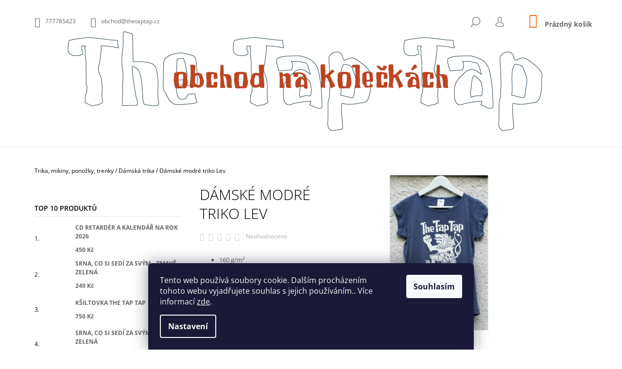

--- FILE ---
content_type: text/html; charset=utf-8
request_url: https://obchod.thetaptap.cz/damska-trika/damske-modre-triko-lev/
body_size: 26513
content:
<!doctype html><html lang="cs" dir="ltr" class="header-background-light external-fonts-loaded"><head><meta charset="utf-8" /><meta name="viewport" content="width=device-width,initial-scale=1" /><title>Dámské modré triko Lev - The Tap Tap</title><link rel="preconnect" href="https://cdn.myshoptet.com" /><link rel="dns-prefetch" href="https://cdn.myshoptet.com" /><link rel="preload" href="https://cdn.myshoptet.com/prj/dist/master/cms/libs/jquery/jquery-1.11.3.min.js" as="script" /><link href="https://cdn.myshoptet.com/prj/dist/master/cms/templates/frontend_templates/shared/css/font-face/open-sans.css" rel="stylesheet"><link href="https://cdn.myshoptet.com/prj/dist/master/shop/dist/font-shoptet-09.css.be95e2133ad7f561273a.css" rel="stylesheet"><script>
dataLayer = [];
dataLayer.push({'shoptet' : {
    "pageId": 866,
    "pageType": "productDetail",
    "currency": "CZK",
    "currencyInfo": {
        "decimalSeparator": ",",
        "exchangeRate": 1,
        "priceDecimalPlaces": 2,
        "symbol": "K\u010d",
        "symbolLeft": 0,
        "thousandSeparator": " "
    },
    "language": "cs",
    "projectId": 569956,
    "product": {
        "id": 1373,
        "guid": "b84522be-dbd3-11ed-9cb1-32b888b76c62",
        "hasVariants": true,
        "codes": [
            {
                "code": "286\/523",
                "quantity": "> 5",
                "stocks": [
                    {
                        "id": "ext",
                        "quantity": "> 5"
                    }
                ]
            },
            {
                "code": "286\/524",
                "quantity": "> 5",
                "stocks": [
                    {
                        "id": "ext",
                        "quantity": "> 5"
                    }
                ]
            },
            {
                "code": "286\/525",
                "quantity": "> 5",
                "stocks": [
                    {
                        "id": "ext",
                        "quantity": "> 5"
                    }
                ]
            },
            {
                "code": "286\/526",
                "quantity": "0",
                "stocks": [
                    {
                        "id": "ext",
                        "quantity": "0"
                    }
                ]
            },
            {
                "code": "286\/527",
                "quantity": "> 5",
                "stocks": [
                    {
                        "id": "ext",
                        "quantity": "> 5"
                    }
                ]
            }
        ],
        "name": "D\u00e1msk\u00e9 modr\u00e9 triko Lev",
        "appendix": "",
        "weight": "0.1",
        "currentCategory": "Trika, mikiny, pono\u017eky, trenky | D\u00e1msk\u00e1 trika",
        "currentCategoryGuid": "b28bd2d2-dbd3-11ed-b7d7-32b888b76c62",
        "defaultCategory": "Trika, mikiny, pono\u017eky, trenky | D\u00e1msk\u00e1 trika",
        "defaultCategoryGuid": "b28bd2d2-dbd3-11ed-b7d7-32b888b76c62",
        "currency": "CZK",
        "priceWithVat": 400
    },
    "stocks": [
        {
            "id": "ext",
            "title": "Sklad",
            "isDeliveryPoint": 0,
            "visibleOnEshop": 1
        }
    ],
    "cartInfo": {
        "id": null,
        "freeShipping": false,
        "freeShippingFrom": null,
        "leftToFreeGift": {
            "formattedPrice": "0 K\u010d",
            "priceLeft": 0
        },
        "freeGift": false,
        "leftToFreeShipping": {
            "priceLeft": null,
            "dependOnRegion": null,
            "formattedPrice": null
        },
        "discountCoupon": [],
        "getNoBillingShippingPrice": {
            "withoutVat": 0,
            "vat": 0,
            "withVat": 0
        },
        "cartItems": [],
        "taxMode": "ORDINARY"
    },
    "cart": [],
    "customer": {
        "priceRatio": 1,
        "priceListId": 1,
        "groupId": null,
        "registered": false,
        "mainAccount": false
    }
}});
dataLayer.push({'cookie_consent' : {
    "marketing": "denied",
    "analytics": "denied"
}});
document.addEventListener('DOMContentLoaded', function() {
    shoptet.consent.onAccept(function(agreements) {
        if (agreements.length == 0) {
            return;
        }
        dataLayer.push({
            'cookie_consent' : {
                'marketing' : (agreements.includes(shoptet.config.cookiesConsentOptPersonalisation)
                    ? 'granted' : 'denied'),
                'analytics': (agreements.includes(shoptet.config.cookiesConsentOptAnalytics)
                    ? 'granted' : 'denied')
            },
            'event': 'cookie_consent'
        });
    });
});
</script>
<meta property="og:type" content="website"><meta property="og:site_name" content="obchod.thetaptap.cz"><meta property="og:url" content="https://obchod.thetaptap.cz/damska-trika/damske-modre-triko-lev/"><meta property="og:title" content="Dámské modré triko Lev - The Tap Tap"><meta name="author" content="The Tap Tap"><meta name="web_author" content="Shoptet.cz"><meta name="dcterms.rightsHolder" content="obchod.thetaptap.cz"><meta name="robots" content="index,follow"><meta property="og:image" content="https://cdn.myshoptet.com/usr/obchod.thetaptap.cz/user/shop/big/1373-2_damske-modre-triko-lev.jpg?644bc3b7"><meta property="og:description" content="Dámské modré triko Lev. 
160 g/m²



Single Jersey, 65 % polyester, 35 % bavlna


průkrčník lemován vrchovým materiálem


volný střih s bočními švy


zpevnění ramenních švů páskou


ohrnuté rukávy zachycené ve 4 bodech šitím
"><meta name="description" content="Dámské modré triko Lev. 
160 g/m²



Single Jersey, 65 % polyester, 35 % bavlna


průkrčník lemován vrchovým materiálem


volný střih s bočními švy


zpevnění ramenních švů páskou


ohrnuté rukávy zachycené ve 4 bodech šitím
"><meta property="product:price:amount" content="400"><meta property="product:price:currency" content="CZK"><style>:root {--color-primary: #ff660e;--color-primary-h: 22;--color-primary-s: 100%;--color-primary-l: 53%;--color-primary-hover: #000000;--color-primary-hover-h: 0;--color-primary-hover-s: 0%;--color-primary-hover-l: 0%;--color-secondary: #ff660e;--color-secondary-h: 22;--color-secondary-s: 100%;--color-secondary-l: 53%;--color-secondary-hover: #000000;--color-secondary-hover-h: 0;--color-secondary-hover-s: 0%;--color-secondary-hover-l: 0%;--color-tertiary: #000000;--color-tertiary-h: 0;--color-tertiary-s: 0%;--color-tertiary-l: 0%;--color-tertiary-hover: #000000;--color-tertiary-hover-h: 0;--color-tertiary-hover-s: 0%;--color-tertiary-hover-l: 0%;--color-header-background: #ffffff;--template-font: "Open Sans";--template-headings-font: "Open Sans";--header-background-url: url("https://cdn.myshoptet.com/usr/obchod.thetaptap.cz/user/header_backgrounds/ttt_pozadi-4.png");--cookies-notice-background: #1A1937;--cookies-notice-color: #F8FAFB;--cookies-notice-button-hover: #f5f5f5;--cookies-notice-link-hover: #27263f;--templates-update-management-preview-mode-content: "Náhled aktualizací šablony je aktivní pro váš prohlížeč."}</style>
    
    <link href="https://cdn.myshoptet.com/prj/dist/master/shop/dist/main-09.less.071f09f24df93b4cbb54.css" rel="stylesheet" />
                <link href="https://cdn.myshoptet.com/prj/dist/master/shop/dist/mobile-header-v1-09.less.73d2b342c70a88a5eefc.css" rel="stylesheet" />
    
    <script>var shoptet = shoptet || {};</script>
    <script src="https://cdn.myshoptet.com/prj/dist/master/shop/dist/main-3g-header.js.05f199e7fd2450312de2.js"></script>
<!-- User include --><!-- project html code header -->
<!-- Hotjar Tracking Code for obchod.thetaptap.cz -->
<script>
    (function(h,o,t,j,a,r){
        h.hj=h.hj||function(){(h.hj.q=h.hj.q||[]).push(arguments)};
        h._hjSettings={hjid:2614967,hjsv:6};
        a=o.getElementsByTagName('head')[0];
        r=o.createElement('script');r.async=1;
        r.src=t+h._hjSettings.hjid+j+h._hjSettings.hjsv;
        a.appendChild(r);
    })(window,document,'https://static.hotjar.com/c/hotjar-','.js?sv=');
</script>
<!-- /User include --><link rel="shortcut icon" href="/favicon.ico" type="image/x-icon" /><link rel="canonical" href="https://obchod.thetaptap.cz/damska-trika/damske-modre-triko-lev/" />    <!-- Global site tag (gtag.js) - Google Analytics -->
    <script async src="https://www.googletagmanager.com/gtag/js?id=G-TKB6JMGPXX"></script>
    <script>
        
        window.dataLayer = window.dataLayer || [];
        function gtag(){dataLayer.push(arguments);}
        

                    console.debug('default consent data');

            gtag('consent', 'default', {"ad_storage":"denied","analytics_storage":"denied","ad_user_data":"denied","ad_personalization":"denied","wait_for_update":500});
            dataLayer.push({
                'event': 'default_consent'
            });
        
        gtag('js', new Date());

                gtag('config', 'UA-48760689-1', { 'groups': "UA" });
        
                gtag('config', 'G-TKB6JMGPXX', {"groups":"GA4","send_page_view":false,"content_group":"productDetail","currency":"CZK","page_language":"cs"});
        
                gtag('config', 'AW-460570945');
        
        
        
        
        
                    gtag('event', 'page_view', {"send_to":"GA4","page_language":"cs","content_group":"productDetail","currency":"CZK"});
        
                gtag('set', 'currency', 'CZK');

        gtag('event', 'view_item', {
            "send_to": "UA",
            "items": [
                {
                    "id": "286\/524",
                    "name": "D\u00e1msk\u00e9 modr\u00e9 triko Lev",
                    "category": "Trika, mikiny, pono\u017eky, trenky \/ D\u00e1msk\u00e1 trika",
                                                            "variant": "Velikosti dosp\u011bl\u00ed: XS",
                                        "price": 400
                }
            ]
        });
        
        
        
        
        
                    gtag('event', 'view_item', {"send_to":"GA4","page_language":"cs","content_group":"productDetail","value":400,"currency":"CZK","items":[{"item_id":"286\/524","item_name":"D\u00e1msk\u00e9 modr\u00e9 triko Lev","item_category":"Trika, mikiny, pono\u017eky, trenky","item_category2":"D\u00e1msk\u00e1 trika","item_variant":"286\/524~Velikosti dosp\u011bl\u00ed: XS","price":400,"quantity":1,"index":0}]});
        
        
        
        
        
        
        
        document.addEventListener('DOMContentLoaded', function() {
            if (typeof shoptet.tracking !== 'undefined') {
                for (var id in shoptet.tracking.bannersList) {
                    gtag('event', 'view_promotion', {
                        "send_to": "UA",
                        "promotions": [
                            {
                                "id": shoptet.tracking.bannersList[id].id,
                                "name": shoptet.tracking.bannersList[id].name,
                                "position": shoptet.tracking.bannersList[id].position
                            }
                        ]
                    });
                }
            }

            shoptet.consent.onAccept(function(agreements) {
                if (agreements.length !== 0) {
                    console.debug('gtag consent accept');
                    var gtagConsentPayload =  {
                        'ad_storage': agreements.includes(shoptet.config.cookiesConsentOptPersonalisation)
                            ? 'granted' : 'denied',
                        'analytics_storage': agreements.includes(shoptet.config.cookiesConsentOptAnalytics)
                            ? 'granted' : 'denied',
                                                                                                'ad_user_data': agreements.includes(shoptet.config.cookiesConsentOptPersonalisation)
                            ? 'granted' : 'denied',
                        'ad_personalization': agreements.includes(shoptet.config.cookiesConsentOptPersonalisation)
                            ? 'granted' : 'denied',
                        };
                    console.debug('update consent data', gtagConsentPayload);
                    gtag('consent', 'update', gtagConsentPayload);
                    dataLayer.push(
                        { 'event': 'update_consent' }
                    );
                }
            });
        });
    </script>
</head><body class="desktop id-866 in-damska-trika template-09 type-product type-detail multiple-columns-body columns-mobile-2 columns-3 ums_forms_redesign--off ums_a11y_category_page--on ums_discussion_rating_forms--off ums_flags_display_unification--on ums_a11y_login--on mobile-header-version-1"><noscript>
    <style>
        #header {
            padding-top: 0;
            position: relative !important;
            top: 0;
        }
        .header-navigation {
            position: relative !important;
        }
        .overall-wrapper {
            margin: 0 !important;
        }
        body:not(.ready) {
            visibility: visible !important;
        }
    </style>
    <div class="no-javascript">
        <div class="no-javascript__title">Musíte změnit nastavení vašeho prohlížeče</div>
        <div class="no-javascript__text">Podívejte se na: <a href="https://www.google.com/support/bin/answer.py?answer=23852">Jak povolit JavaScript ve vašem prohlížeči</a>.</div>
        <div class="no-javascript__text">Pokud používáte software na blokování reklam, může být nutné povolit JavaScript z této stránky.</div>
        <div class="no-javascript__text">Děkujeme.</div>
    </div>
</noscript>

        <div id="fb-root"></div>
        <script>
            window.fbAsyncInit = function() {
                FB.init({
//                    appId            : 'your-app-id',
                    autoLogAppEvents : true,
                    xfbml            : true,
                    version          : 'v19.0'
                });
            };
        </script>
        <script async defer crossorigin="anonymous" src="https://connect.facebook.net/cs_CZ/sdk.js"></script>    <div class="siteCookies siteCookies--bottom siteCookies--dark js-siteCookies" role="dialog" data-testid="cookiesPopup" data-nosnippet>
        <div class="siteCookies__form">
            <div class="siteCookies__content">
                <div class="siteCookies__text">
                    Tento web používá soubory cookie. Dalším procházením tohoto webu vyjadřujete souhlas s jejich používáním.. Více informací <a href="/podminky-ochrany-osobnich-udaju/" target=\"_blank\" rel=\"noopener noreferrer\">zde</a>.
                </div>
                <p class="siteCookies__links">
                    <button class="siteCookies__link js-cookies-settings" aria-label="Nastavení cookies" data-testid="cookiesSettings">Nastavení</button>
                </p>
            </div>
            <div class="siteCookies__buttonWrap">
                                <button class="siteCookies__button js-cookiesConsentSubmit" value="all" aria-label="Přijmout cookies" data-testid="buttonCookiesAccept">Souhlasím</button>
            </div>
        </div>
        <script>
            document.addEventListener("DOMContentLoaded", () => {
                const siteCookies = document.querySelector('.js-siteCookies');
                document.addEventListener("scroll", shoptet.common.throttle(() => {
                    const st = document.documentElement.scrollTop;
                    if (st > 1) {
                        siteCookies.classList.add('siteCookies--scrolled');
                    } else {
                        siteCookies.classList.remove('siteCookies--scrolled');
                    }
                }, 100));
            });
        </script>
    </div>
<a href="#content" class="skip-link sr-only">Přejít na obsah</a><div class="overall-wrapper"><div class="user-action">    <dialog id="login" class="dialog dialog--modal dialog--fullscreen js-dialog--modal" aria-labelledby="loginHeading">
        <div class="dialog__close dialog__close--arrow">
                        <button type="button" class="btn toggle-window-arr" data-dialog-close data-testid="backToShop">Zpět <span>do obchodu</span></button>
            </div>
        <div class="dialog__wrapper">
            <div class="dialog__content dialog__content--form">
                <div class="dialog__header">
                    <h2 id="loginHeading" class="dialog__heading dialog__heading--login">Přihlášení k vašemu účtu</h2>
                </div>
                <div id="customerLogin" class="dialog__body">
                    <form action="/action/Customer/Login/" method="post" id="formLoginIncluded" class="csrf-enabled formLogin" data-testid="formLogin"><input type="hidden" name="referer" value="" /><div class="form-group"><div class="input-wrapper email js-validated-element-wrapper no-label"><input type="email" name="email" class="form-control" autofocus placeholder="E-mailová adresa (např. jan@novak.cz)" data-testid="inputEmail" autocomplete="email" required /></div></div><div class="form-group"><div class="input-wrapper password js-validated-element-wrapper no-label"><input type="password" name="password" class="form-control" placeholder="Heslo" data-testid="inputPassword" autocomplete="current-password" required /><span class="no-display">Nemůžete vyplnit toto pole</span><input type="text" name="surname" value="" class="no-display" /></div></div><div class="form-group"><div class="login-wrapper"><button type="submit" class="btn btn-secondary btn-text btn-login" data-testid="buttonSubmit">Přihlásit se</button><div class="password-helper"><a href="/registrace/" data-testid="signup" rel="nofollow">Nová registrace</a><a href="/klient/zapomenute-heslo/" rel="nofollow">Zapomenuté heslo</a></div></div></div></form>
                </div>
            </div>
        </div>
    </dialog>
</div><header id="header"><div class="container navigation-wrapper">
            <div class="top-nav">
    <a href="tel:777785423" class="project-phone" aria-label="Zavolat na 777785423" data-testid="contactboxPhone"><span>777785423</span></a><a href="mailto:obchod@thetaptap.cz" class="project-email" data-testid="contactboxEmail"><span>obchod@thetaptap.cz</span></a>
    <ul class="nav-list top-nav-right">
        <li class="subnav-left">
            <ul class="nav-list top-nav-bar">
                <li>
                    <a href="#" class="btn btn-icon btn-plain toggle-window icon-search" data-target="search" data-testid="linkSearchIcon">
                        <span class="sr-only">Hledat</span>
                    </a>
                </li>

                                    <li class="top-nav-login">
                        
        <button class="btn btn-icon btn-plain icon-login top-nav-button top-nav-button-login" type="button" data-dialog-id="login" aria-haspopup="dialog" aria-controls="login" data-testid="signin">
            <span class="sr-only">Přihlášení</span>
        </button>
                        </li>
                
                <li class="top-nav-currency">
                                    </li>
            </ul>
        </li>

        <li class="subnav-right">
            <div class="nav-list navigation-buttons">
                    
    <a href="/kosik/" class="btn btn-icon toggle-window cart-count" data-target="cart" data-testid="headerCart" rel="nofollow" aria-haspopup="dialog" aria-expanded="false" aria-controls="cart-widget">
        
                <span class="sr-only">Nákupní košík</span>
        
            <span class="cart-price visible-lg-inline-block" data-testid="headerCartPrice">
                                    Prázdný košík                            </span>
        
    
            </a>
                <a href="#" class="btn btn-icon toggle-window toggle-window menu-trigger" data-target="navigation" data-testid="hamburgerMenu">
                    <span class="sr-only">Menu</span>
                </a>
            </div>
        </li>
    </ul>
</div>
        <div class="site-name"><a href="/" data-testid="linkWebsiteLogo"><img src="https://cdn.myshoptet.com/usr/obchod.thetaptap.cz/user/logos/logo-1.png" alt="The Tap Tap" fetchpriority="low" /></a></div>        <nav id="navigation" aria-label="Hlavní menu" data-collapsible="true"><div class="navigation-in menu"><ul class="menu-level-1" role="menubar" data-testid="headerMenuItems"><li class="menu-item-845 ext" role="none"><a href="/trika--mikiny--ponozky--trenky/" data-testid="headerMenuItem" role="menuitem" aria-haspopup="true" aria-expanded="false"><b>Trika, mikiny, ponožky, trenky</b><span class="submenu-arrow"></span></a><ul class="menu-level-2" aria-label="Trika, mikiny, ponožky, trenky" tabindex="-1" role="menu"><li class="menu-item-908" role="none"><a href="/ponozky/" data-testid="headerMenuItem" role="menuitem"><span>Ponožky</span></a>
                        </li><li class="menu-item-947" role="none"><a href="/trenky/" data-testid="headerMenuItem" role="menuitem"><span>Trenky</span></a>
                        </li><li class="menu-item-934" role="none"><a href="/ksiltovky/" data-testid="headerMenuItem" role="menuitem"><span>Kšiltovky</span></a>
                        </li><li class="menu-item-848" role="none"><a href="/detska-trika/" data-testid="headerMenuItem" role="menuitem"><span>Dětská trika</span></a>
                        </li><li class="menu-item-863" role="none"><a href="/panska-trika/" data-testid="headerMenuItem" role="menuitem"><span>Pánská trika</span></a>
                        </li><li class="menu-item-866 active" role="none"><a href="/damska-trika/" data-testid="headerMenuItem" role="menuitem"><span>Dámská trika</span></a>
                        </li><li class="menu-item-872" role="none"><a href="/cerny-humor/" data-testid="headerMenuItem" role="menuitem"><span>Černý humor</span></a>
                        </li><li class="menu-item-893" role="none"><a href="/mikiny/" data-testid="headerMenuItem" role="menuitem"><span>Svetry a mikiny</span></a>
                        </li><li class="menu-item-887" role="none"><a href="/tasky-a-batohy/" data-testid="headerMenuItem" role="menuitem"><span>Tašky a batohy</span></a>
                        </li></ul></li>
<li class="menu-item-851" role="none"><a href="/cd-a-lp/" data-testid="headerMenuItem" role="menuitem" aria-expanded="false"><b>CD a LP</b></a></li>
<li class="menu-item-920" role="none"><a href="/srna/" data-testid="headerMenuItem" role="menuitem" aria-expanded="false"><b>Srna</b></a></li>
<li class="menu-item-854 ext" role="none"><a href="/dobrosti/" data-testid="headerMenuItem" role="menuitem" aria-haspopup="true" aria-expanded="false"><b>Dobrosti</b><span class="submenu-arrow"></span></a><ul class="menu-level-2" aria-label="Dobrosti" tabindex="-1" role="menu"><li class="menu-item-942" role="none"><a href="/cerny-humor-obrazy-z-vystavy/" data-testid="headerMenuItem" role="menuitem"><span>Černý humor - obrazy z výstavy</span></a>
                        </li><li class="menu-item-857" role="none"><a href="/smaltovane-ozdoby/" data-testid="headerMenuItem" role="menuitem"><span>Smaltované ozdoby</span></a>
                        </li><li class="menu-item-860" role="none"><a href="/placky/" data-testid="headerMenuItem" role="menuitem"><span>Placky</span></a>
                        </li><li class="menu-item-902" role="none"><a href="/sedici-bizon/" data-testid="headerMenuItem" role="menuitem"><span>Sedící Bizon</span></a>
                        </li><li class="menu-item-884" role="none"><a href="/kniha/" data-testid="headerMenuItem" role="menuitem"><span>Kniha</span></a>
                        </li><li class="menu-item-875" role="none"><a href="/tejpy-a-tetovani/" data-testid="headerMenuItem" role="menuitem"><span>Tejpy a tetování</span></a>
                        </li><li class="menu-item-921" role="none"><a href="/cerny-humor-2/" data-testid="headerMenuItem" role="menuitem"><span>Černý humor</span></a>
                        </li><li class="menu-item-939" role="none"><a href="/darkove-poukazky/" data-testid="headerMenuItem" role="menuitem"><span>Dárkové poukázky</span></a>
                        </li></ul></li>
<li class="menu-item-926" role="none"><a href="/sale/" data-testid="headerMenuItem" role="menuitem" aria-expanded="false"><b>sale</b></a></li>
</ul>
    <ul class="navigationActions" role="menu">
                            <li role="none">
                                    <a href="/login/?backTo=%2Fdamska-trika%2Fdamske-modre-triko-lev%2F" rel="nofollow" data-testid="signin" role="menuitem"><span>Přihlášení</span></a>
                            </li>
                        </ul>

    </div><span class="navigation-close"></span></nav><div class="menu-helper" data-testid="hamburgerMenu"><span>Více</span></div>
    </div></header><!-- / header -->

    

<div id="content-wrapper" class="container content-wrapper">
    
                                <div class="breadcrumbs navigation-home-icon-wrapper" itemscope itemtype="https://schema.org/BreadcrumbList">
                                                                            <span id="navigation-first" data-basetitle="The Tap Tap" itemprop="itemListElement" itemscope itemtype="https://schema.org/ListItem">
                <a href="/" itemprop="item" class="navigation-home-icon"><span class="sr-only" itemprop="name">Domů</span></a>
                <span class="navigation-bullet">/</span>
                <meta itemprop="position" content="1" />
            </span>
                                <span id="navigation-1" itemprop="itemListElement" itemscope itemtype="https://schema.org/ListItem">
                <a href="/trika--mikiny--ponozky--trenky/" itemprop="item" data-testid="breadcrumbsSecondLevel"><span itemprop="name">Trika, mikiny, ponožky, trenky</span></a>
                <span class="navigation-bullet">/</span>
                <meta itemprop="position" content="2" />
            </span>
                                <span id="navigation-2" itemprop="itemListElement" itemscope itemtype="https://schema.org/ListItem">
                <a href="/damska-trika/" itemprop="item" data-testid="breadcrumbsSecondLevel"><span itemprop="name">Dámská trika</span></a>
                <span class="navigation-bullet">/</span>
                <meta itemprop="position" content="3" />
            </span>
                                            <span id="navigation-3" itemprop="itemListElement" itemscope itemtype="https://schema.org/ListItem" data-testid="breadcrumbsLastLevel">
                <meta itemprop="item" content="https://obchod.thetaptap.cz/damska-trika/damske-modre-triko-lev/" />
                <meta itemprop="position" content="4" />
                <span itemprop="name" data-title="Dámské modré triko Lev">Dámské modré triko Lev <span class="appendix"></span></span>
            </span>
            </div>
            
    <div class="content-wrapper-in">
                                                <aside class="sidebar sidebar-left"  data-testid="sidebarMenu">
                                                                                                <div class="sidebar-inner">
                                                                                                                                                                        <div class="box box-bg-variant box-sm box-topProducts">        <div class="top-products-wrapper js-top10" >
        <h4><span>Top 10 produktů</span></h4>
        <ol class="top-products">
                            <li class="display-image">
                                            <a href="/cd-a-lp/kalendar-2026-a-cd/" class="top-products-image">
                            <img src="data:image/svg+xml,%3Csvg%20width%3D%22100%22%20height%3D%22100%22%20xmlns%3D%22http%3A%2F%2Fwww.w3.org%2F2000%2Fsvg%22%3E%3C%2Fsvg%3E" alt="TTT Kalendar 2026 Skanska Osa posledni list TISK nove logo" width="100" height="100"  data-src="https://cdn.myshoptet.com/usr/obchod.thetaptap.cz/user/shop/related/1742_ttt-kalendar-2026-skanska-osa-posledni-list-tisk-nove-logo.png?6923086e" fetchpriority="low" />
                        </a>
                                        <a href="/cd-a-lp/kalendar-2026-a-cd/" class="top-products-content">
                        <span class="top-products-name">  CD Retardér a kalendář na rok 2026</span>
                        
                                                        <strong>
                                450 Kč
                                

                            </strong>
                                                    
                    </a>
                </li>
                            <li class="display-image">
                                            <a href="/srna/srna--co-si-sedi-za-svym/" class="top-products-image">
                            <img src="data:image/svg+xml,%3Csvg%20width%3D%22100%22%20height%3D%22100%22%20xmlns%3D%22http%3A%2F%2Fwww.w3.org%2F2000%2Fsvg%22%3E%3C%2Fsvg%3E" alt="Srna, co si sedí za svým – tmavě zelená" width="100" height="100"  data-src="https://cdn.myshoptet.com/usr/obchod.thetaptap.cz/user/shop/related/1412-6_srna--co-si-sedi-za-svym---tmave-zelena.jpg?644bc0f8" fetchpriority="low" />
                        </a>
                                        <a href="/srna/srna--co-si-sedi-za-svym/" class="top-products-content">
                        <span class="top-products-name">  Srna, co si sedí za svým – tmavě zelená</span>
                        
                                                        <strong>
                                249 Kč
                                

                            </strong>
                                                    
                    </a>
                </li>
                            <li class="display-image">
                                            <a href="/ksiltovky/ksiltovka-the-tap-tap/" class="top-products-image">
                            <img src="data:image/svg+xml,%3Csvg%20width%3D%22100%22%20height%3D%22100%22%20xmlns%3D%22http%3A%2F%2Fwww.w3.org%2F2000%2Fsvg%22%3E%3C%2Fsvg%3E" alt="Kšiltovka The Tap Tap" width="100" height="100"  data-src="https://cdn.myshoptet.com/usr/obchod.thetaptap.cz/user/shop/related/1432-2_ksiltovka-the-tap-tap.jpg?64ef3ced" fetchpriority="low" />
                        </a>
                                        <a href="/ksiltovky/ksiltovka-the-tap-tap/" class="top-products-content">
                        <span class="top-products-name">  Kšiltovka The Tap Tap</span>
                        
                                                        <strong>
                                750 Kč
                                

                            </strong>
                                                    
                    </a>
                </li>
                            <li class="display-image">
                                            <a href="/srna/srna--co-si-sedi-za-svym---svetle-zelena/" class="top-products-image">
                            <img src="data:image/svg+xml,%3Csvg%20width%3D%22100%22%20height%3D%22100%22%20xmlns%3D%22http%3A%2F%2Fwww.w3.org%2F2000%2Fsvg%22%3E%3C%2Fsvg%3E" alt="Srna, co si sedí za svým – světle zelená" width="100" height="100"  data-src="https://cdn.myshoptet.com/usr/obchod.thetaptap.cz/user/shop/related/1421-5_srna--co-si-sedi-za-svym---svetle-zelena.jpg?644bc0f8" fetchpriority="low" />
                        </a>
                                        <a href="/srna/srna--co-si-sedi-za-svym---svetle-zelena/" class="top-products-content">
                        <span class="top-products-name">  Srna, co si sedí za svým – světle zelená</span>
                        
                                                        <strong>
                                249 Kč
                                

                            </strong>
                                                    
                    </a>
                </li>
                            <li class="display-image">
                                            <a href="/darkove-poukazky/poukazka-1500-kc/" class="top-products-image">
                            <img src="data:image/svg+xml,%3Csvg%20width%3D%22100%22%20height%3D%22100%22%20xmlns%3D%22http%3A%2F%2Fwww.w3.org%2F2000%2Fsvg%22%3E%3C%2Fsvg%3E" alt="Poukázka 1500 Kč" width="100" height="100"  data-src="https://cdn.myshoptet.com/usr/obchod.thetaptap.cz/user/shop/related/1437_poukazka-1500-kc.png?6564912c" fetchpriority="low" />
                        </a>
                                        <a href="/darkove-poukazky/poukazka-1500-kc/" class="top-products-content">
                        <span class="top-products-name">  Poukázka 1500 Kč</span>
                        
                                                        <strong>
                                1 500 Kč
                                

                            </strong>
                                                    
                    </a>
                </li>
                            <li class="display-image">
                                            <a href="/ponozky/ponozky-kormidla-socksinbox/" class="top-products-image">
                            <img src="data:image/svg+xml,%3Csvg%20width%3D%22100%22%20height%3D%22100%22%20xmlns%3D%22http%3A%2F%2Fwww.w3.org%2F2000%2Fsvg%22%3E%3C%2Fsvg%3E" alt="Ponožky Kormidla | SocksInBox" width="100" height="100"  data-src="https://cdn.myshoptet.com/usr/obchod.thetaptap.cz/user/shop/related/1391_ponozky-kormidla-socksinbox.jpg?644bc0f8" fetchpriority="low" />
                        </a>
                                        <a href="/ponozky/ponozky-kormidla-socksinbox/" class="top-products-content">
                        <span class="top-products-name">  Ponožky Kormidla | SocksInBox</span>
                        
                                                        <strong>
                                249 Kč
                                

                            </strong>
                                                    
                    </a>
                </li>
                            <li class="display-image">
                                            <a href="/damska-trika/damske-modre-triko-lev/" class="top-products-image">
                            <img src="data:image/svg+xml,%3Csvg%20width%3D%22100%22%20height%3D%22100%22%20xmlns%3D%22http%3A%2F%2Fwww.w3.org%2F2000%2Fsvg%22%3E%3C%2Fsvg%3E" alt="Dámské modré triko Lev" width="100" height="100"  data-src="https://cdn.myshoptet.com/usr/obchod.thetaptap.cz/user/shop/related/1373-2_damske-modre-triko-lev.jpg?644bc3b7" fetchpriority="low" />
                        </a>
                                        <a href="/damska-trika/damske-modre-triko-lev/" class="top-products-content">
                        <span class="top-products-name">  Dámské modré triko Lev</span>
                        
                                                        <strong>
                                400 Kč
                                

                            </strong>
                                                    
                    </a>
                </li>
                            <li class="display-image">
                                            <a href="/cd-a-lp/noha-na-kolejich/" class="top-products-image">
                            <img src="data:image/svg+xml,%3Csvg%20width%3D%22100%22%20height%3D%22100%22%20xmlns%3D%22http%3A%2F%2Fwww.w3.org%2F2000%2Fsvg%22%3E%3C%2Fsvg%3E" alt="TTT CD Noha na kolejich digipack TISK 1" width="100" height="100"  data-src="https://cdn.myshoptet.com/usr/obchod.thetaptap.cz/user/shop/related/1235-2_ttt-cd-noha-na-kolejich-digipack-tisk-1.png?644bc0f8" fetchpriority="low" />
                        </a>
                                        <a href="/cd-a-lp/noha-na-kolejich/" class="top-products-content">
                        <span class="top-products-name">  CD Noha na kolejích</span>
                        
                                                        <strong>
                                250 Kč
                                

                            </strong>
                                                    
                    </a>
                </li>
                            <li class="display-image">
                                            <a href="/filmove-tasky/taska---hlavne-se-z-toho-neposrat/" class="top-products-image">
                            <img src="data:image/svg+xml,%3Csvg%20width%3D%22100%22%20height%3D%22100%22%20xmlns%3D%22http%3A%2F%2Fwww.w3.org%2F2000%2Fsvg%22%3E%3C%2Fsvg%3E" alt="Taška – Hlavně se z toho neposrat!" width="100" height="100"  data-src="https://cdn.myshoptet.com/usr/obchod.thetaptap.cz/user/shop/related/1334_taska---hlavne-se-z-toho-neposrat.jpg?644bc0f8" fetchpriority="low" />
                        </a>
                                        <a href="/filmove-tasky/taska---hlavne-se-z-toho-neposrat/" class="top-products-content">
                        <span class="top-products-name">  Taška – Hlavně se z toho neposrat!</span>
                        
                                                        <strong>
                                199 Kč
                                

                            </strong>
                                                    
                    </a>
                </li>
                            <li class="display-image">
                                            <a href="/darkove-poukazky/poukazka-500-kc/" class="top-products-image">
                            <img src="data:image/svg+xml,%3Csvg%20width%3D%22100%22%20height%3D%22100%22%20xmlns%3D%22http%3A%2F%2Fwww.w3.org%2F2000%2Fsvg%22%3E%3C%2Fsvg%3E" alt="Poukázka 500 Kč" width="100" height="100"  data-src="https://cdn.myshoptet.com/usr/obchod.thetaptap.cz/user/shop/related/1434_poukazka-500-kc.png?656490f0" fetchpriority="low" />
                        </a>
                                        <a href="/darkove-poukazky/poukazka-500-kc/" class="top-products-content">
                        <span class="top-products-name">  Poukázka 500 Kč</span>
                        
                                                        <strong>
                                500 Kč
                                

                            </strong>
                                                    
                    </a>
                </li>
                    </ol>
    </div>
</div>
                                                                                                            <div class="box box-bg-default box-sm box-contact"><div class="contact-wrap">
    <a href="tel:777785423" class="project-phone" aria-label="Zavolat na 777785423" data-testid="contactboxPhone"><span>777785423</span></a><a href="mailto:obchod@thetaptap.cz" class="project-email" data-testid="contactboxEmail"><span>obchod@thetaptap.cz</span></a></div>
<div class="social-icons">
            <a href="http://facebook.com/thetaptap" class="social-icon facebook" target="_blank" data-testid="contactboxFacebook"><span class="sr-only">Facebook</span></a>
                <a href="https://www.instagram.com/thetaptap/" class="social-icon instagram" target="_blank" data-testid="contactboxInstagram"><span class="sr-only">Instagram</span></a>
                        <a href="https://twitter.com/thetaptap" class="social-icon twitter" target="_blank" data-testid="contactboxTwitter"><span class="sr-only">Twitter</span></a>
                    <a href="http://youtube.com/thetaptap" class="social-icon youtube" target="_blank" data-testid="contactboxYoutube"><span class="sr-only">YouTube</span></a>
    </div>
</div>
                                                                    </div>
                                                            </aside>
                            <main id="content" class="content narrow">
                            <div class="row">

    <div class="col-lg-12">

                                    <script>
            
            var shoptet = shoptet || {};
            shoptet.variantsUnavailable = shoptet.variantsUnavailable || {};
            
            shoptet.variantsUnavailable.availableVariantsResource = ["20-59","20-62","20-68","20-80"]
        </script>
                                                                                                                            
<div class="p-detail" itemscope itemtype="https://schema.org/Product">

    
    <meta itemprop="name" content="Dámské modré triko Lev" />
    <meta itemprop="category" content="Úvodní stránka &gt; Trika, mikiny, ponožky, trenky &gt; Dámská trika &gt; Dámské modré triko Lev" />
    <meta itemprop="url" content="https://obchod.thetaptap.cz/damska-trika/damske-modre-triko-lev/" />
    <meta itemprop="image" content="https://cdn.myshoptet.com/usr/obchod.thetaptap.cz/user/shop/big/1373-2_damske-modre-triko-lev.jpg?644bc3b7" />
            <meta itemprop="description" content="
160 g/m²



Single Jersey, 65 % polyester, 35 % bavlna


průkrčník lemován vrchovým materiálem


volný střih s bočními švy


zpevnění ramenních švů páskou


ohrnuté rukávy zachycené ve 4 bodech šitím
" />
                                                                                                                                <div class="p-detail-inner">

                <div class="row">
                    <div class="col-md-4">
                        <h1>  Dámské modré triko Lev</h1>

                                    <div class="stars-wrapper">
            
<span class="stars star-list">
                                                <span class="star star-off show-tooltip is-active productRatingAction" data-productid="1373" data-score="1" title="    Hodnocení:
            Neohodnoceno    "></span>
                    
                                                <span class="star star-off show-tooltip is-active productRatingAction" data-productid="1373" data-score="2" title="    Hodnocení:
            Neohodnoceno    "></span>
                    
                                                <span class="star star-off show-tooltip is-active productRatingAction" data-productid="1373" data-score="3" title="    Hodnocení:
            Neohodnoceno    "></span>
                    
                                                <span class="star star-off show-tooltip is-active productRatingAction" data-productid="1373" data-score="4" title="    Hodnocení:
            Neohodnoceno    "></span>
                    
                                                <span class="star star-off show-tooltip is-active productRatingAction" data-productid="1373" data-score="5" title="    Hodnocení:
            Neohodnoceno    "></span>
                    
    </span>
            <span class="stars-label">
                                Neohodnoceno                    </span>
        </div>
    
                    </div>

                    <div class="col-md-8 pull-right detail-img p-image-wrapper">
                        <div class="row">
                                                                                                                    <div class="p-image image col-sm-10" style="">
                                                                    


                                

                                
<a href="https://cdn.myshoptet.com/usr/obchod.thetaptap.cz/user/shop/big/1373-2_damske-modre-triko-lev.jpg?644bc3b7" class="p-main-image" data-testid="mainImage"><img src="https://cdn.myshoptet.com/usr/obchod.thetaptap.cz/user/shop/big/1373-2_damske-modre-triko-lev.jpg?644bc3b7" alt="Dámské modré triko Lev" width="1024" height="768"  fetchpriority="high" />
</a>
                                

    

                            </div>
                        </div>
                        
    <div class="col-sm-12 p-thumbnails-wrapper">

        <div class="p-thumbnails">

            <div class="p-thumbnails-inner">

                <div>
                                                                                        <a href="https://cdn.myshoptet.com/usr/obchod.thetaptap.cz/user/shop/big/1373-2_damske-modre-triko-lev.jpg?644bc3b7" class="p-thumbnail highlighted">
                            <img src="data:image/svg+xml,%3Csvg%20width%3D%22100%22%20height%3D%22100%22%20xmlns%3D%22http%3A%2F%2Fwww.w3.org%2F2000%2Fsvg%22%3E%3C%2Fsvg%3E" alt="Dámské modré triko Lev" width="100" height="100"  data-src="https://cdn.myshoptet.com/usr/obchod.thetaptap.cz/user/shop/related/1373-2_damske-modre-triko-lev.jpg?644bc3b7" fetchpriority="low" />
                        </a>
                        <a href="https://cdn.myshoptet.com/usr/obchod.thetaptap.cz/user/shop/big/1373-2_damske-modre-triko-lev.jpg?644bc3b7" class="cbox-gal" data-gallery="lightbox[gallery]" data-alt="Dámské modré triko Lev"></a>
                                                                    <a href="https://cdn.myshoptet.com/usr/obchod.thetaptap.cz/user/shop/big/1373-1_damske-modre-triko-lev.jpg?644bc0f8" class="p-thumbnail">
                            <img src="data:image/svg+xml,%3Csvg%20width%3D%22100%22%20height%3D%22100%22%20xmlns%3D%22http%3A%2F%2Fwww.w3.org%2F2000%2Fsvg%22%3E%3C%2Fsvg%3E" alt="Dámské modré triko Lev" width="100" height="100"  data-src="https://cdn.myshoptet.com/usr/obchod.thetaptap.cz/user/shop/related/1373-1_damske-modre-triko-lev.jpg?644bc0f8" fetchpriority="low" />
                        </a>
                        <a href="https://cdn.myshoptet.com/usr/obchod.thetaptap.cz/user/shop/big/1373-1_damske-modre-triko-lev.jpg?644bc0f8" class="cbox-gal" data-gallery="lightbox[gallery]" data-alt="Dámské modré triko Lev"></a>
                                                                    <a href="https://cdn.myshoptet.com/usr/obchod.thetaptap.cz/user/shop/big/1373_damske-modre-triko-lev.jpg?644bc0f8" class="p-thumbnail">
                            <img src="data:image/svg+xml,%3Csvg%20width%3D%22100%22%20height%3D%22100%22%20xmlns%3D%22http%3A%2F%2Fwww.w3.org%2F2000%2Fsvg%22%3E%3C%2Fsvg%3E" alt="Dámské modré triko Lev" width="100" height="100"  data-src="https://cdn.myshoptet.com/usr/obchod.thetaptap.cz/user/shop/related/1373_damske-modre-triko-lev.jpg?644bc0f8" fetchpriority="low" />
                        </a>
                        <a href="https://cdn.myshoptet.com/usr/obchod.thetaptap.cz/user/shop/big/1373_damske-modre-triko-lev.jpg?644bc0f8" class="cbox-gal" data-gallery="lightbox[gallery]" data-alt="Dámské modré triko Lev"></a>
                                    </div>

            </div>

            <a href="#" class="thumbnail-prev"></a>
            <a href="#" class="thumbnail-next"></a>

        </div>

    </div>

                    </div>

                    <div class="col-md-4 pull-left">
                                                    <div class="p-short-description" data-testid="productCardShortDescr">
                                <ul type="disc"><li class="MsoNormal" style="color:#646464;">
<p>160 g/m²</p>
<p></p>
</li>
<li class="MsoNormal" style="color:#646464;">
<p><span style="font-size:9pt;font-family:Verdana;">Single Jersey, 65 % polyester, 35 % bavlna</span></p>
</li>
</ul><p><span style="font-size:9pt;font-family:Verdana;"></span></p>
<ul type="disc"><li class="MsoNormal" style="color:#646464;"><span style="font-size:9pt;font-family:Verdana;">průkrčník lemován vrchovým materiálem</span>
<p></p>
</li>
<li class="MsoNormal" style="color:#646464;"><span style="font-size:9pt;font-family:Verdana;">volný střih s bočními švy</span>
<p></p>
</li>
<li class="MsoNormal" style="color:#646464;"><span style="font-size:9pt;font-family:Verdana;">zpevnění ramenních švů páskou</span>
<p></p>
</li>
<li class="MsoNormal" style="color:#646464;"><span style="font-size:9pt;font-family:Verdana;">ohrnuté rukávy zachycené ve 4 bodech šitím</span></li>
</ul>
                            </div>
                        
                        <form id="product-detail-form" action="/action/Cart/addCartItem/" class="pr-action csrf-enabled" method="post" data-testid="formProduct">
                            <meta itemprop="productID" content="1373" /><meta itemprop="identifier" content="b84522be-dbd3-11ed-9cb1-32b888b76c62" /><span itemprop="offers" itemscope itemtype="https://schema.org/Offer"><meta itemprop="sku" content="286/527" /><meta itemprop="url" content="https://obchod.thetaptap.cz/damska-trika/damske-modre-triko-lev/" /><meta itemprop="price" content="400.00" /><meta itemprop="priceCurrency" content="CZK" /><link itemprop="itemCondition" href="https://schema.org/NewCondition" /></span><span itemprop="offers" itemscope itemtype="https://schema.org/Offer"><meta itemprop="sku" content="286/525" /><meta itemprop="url" content="https://obchod.thetaptap.cz/damska-trika/damske-modre-triko-lev/" /><meta itemprop="price" content="400.00" /><meta itemprop="priceCurrency" content="CZK" /><link itemprop="itemCondition" href="https://schema.org/NewCondition" /></span><span itemprop="offers" itemscope itemtype="https://schema.org/Offer"><meta itemprop="sku" content="286/526" /><meta itemprop="url" content="https://obchod.thetaptap.cz/damska-trika/damske-modre-triko-lev/" /><meta itemprop="price" content="400.00" /><meta itemprop="priceCurrency" content="CZK" /><link itemprop="itemCondition" href="https://schema.org/NewCondition" /></span><span itemprop="offers" itemscope itemtype="https://schema.org/Offer"><meta itemprop="sku" content="286/524" /><meta itemprop="url" content="https://obchod.thetaptap.cz/damska-trika/damske-modre-triko-lev/" /><meta itemprop="price" content="400.00" /><meta itemprop="priceCurrency" content="CZK" /><link itemprop="itemCondition" href="https://schema.org/NewCondition" /></span><input type="hidden" name="productId" value="1373" /><input type="hidden" name="priceId" value="3860" /><input type="hidden" name="language" value="cs" />

                                                            <div class="detail-parameters">
                                                                        <script>
    shoptet.variantsSplit = shoptet.variantsSplit || {};
    shoptet.variantsSplit.necessaryVariantData = {"20-59":{"name":"D\u00e1msk\u00e9 modr\u00e9 triko Lev","isNotSoldOut":true,"zeroPrice":0,"id":3869,"code":"286\/527","price":"400 K\u010d","standardPrice":"0 K\u010d","actionPriceActive":0,"priceUnformatted":400,"variantImage":{"detail":"https:\/\/cdn.myshoptet.com\/usr\/obchod.thetaptap.cz\/user\/shop\/detail\/1373-2_damske-modre-triko-lev.jpg?644bc3b7","detail_small":"https:\/\/cdn.myshoptet.com\/usr\/obchod.thetaptap.cz\/user\/shop\/detail_small\/1373-2_damske-modre-triko-lev.jpg?644bc3b7","cart":"https:\/\/cdn.myshoptet.com\/usr\/obchod.thetaptap.cz\/user\/shop\/related\/1373-2_damske-modre-triko-lev.jpg?644bc3b7","big":"https:\/\/cdn.myshoptet.com\/usr\/obchod.thetaptap.cz\/user\/shop\/big\/1373-2_damske-modre-triko-lev.jpg?644bc3b7"},"freeShipping":0,"freeBilling":0,"decimalCount":0,"availabilityName":"Skladem","availabilityColor":"#009901","minimumAmount":1,"maximumAmount":9999},"20-62":{"name":"D\u00e1msk\u00e9 modr\u00e9 triko Lev","isNotSoldOut":true,"zeroPrice":0,"id":3863,"code":"286\/525","price":"400 K\u010d","standardPrice":"0 K\u010d","actionPriceActive":0,"priceUnformatted":400,"variantImage":{"detail":"https:\/\/cdn.myshoptet.com\/usr\/obchod.thetaptap.cz\/user\/shop\/detail\/1373-2_damske-modre-triko-lev.jpg?644bc3b7","detail_small":"https:\/\/cdn.myshoptet.com\/usr\/obchod.thetaptap.cz\/user\/shop\/detail_small\/1373-2_damske-modre-triko-lev.jpg?644bc3b7","cart":"https:\/\/cdn.myshoptet.com\/usr\/obchod.thetaptap.cz\/user\/shop\/related\/1373-2_damske-modre-triko-lev.jpg?644bc3b7","big":"https:\/\/cdn.myshoptet.com\/usr\/obchod.thetaptap.cz\/user\/shop\/big\/1373-2_damske-modre-triko-lev.jpg?644bc3b7"},"freeShipping":0,"freeBilling":0,"decimalCount":0,"availabilityName":"Skladem","availabilityColor":"#009901","minimumAmount":1,"maximumAmount":9999},"20-68":{"name":"D\u00e1msk\u00e9 modr\u00e9 triko Lev","isNotSoldOut":false,"zeroPrice":0,"id":3866,"code":"286\/526","price":"400 K\u010d","standardPrice":"0 K\u010d","actionPriceActive":0,"priceUnformatted":400,"variantImage":{"detail":"https:\/\/cdn.myshoptet.com\/usr\/obchod.thetaptap.cz\/user\/shop\/detail\/1373-2_damske-modre-triko-lev.jpg?644bc3b7","detail_small":"https:\/\/cdn.myshoptet.com\/usr\/obchod.thetaptap.cz\/user\/shop\/detail_small\/1373-2_damske-modre-triko-lev.jpg?644bc3b7","cart":"https:\/\/cdn.myshoptet.com\/usr\/obchod.thetaptap.cz\/user\/shop\/related\/1373-2_damske-modre-triko-lev.jpg?644bc3b7","big":"https:\/\/cdn.myshoptet.com\/usr\/obchod.thetaptap.cz\/user\/shop\/big\/1373-2_damske-modre-triko-lev.jpg?644bc3b7"},"freeShipping":0,"freeBilling":0,"decimalCount":0,"availabilityName":"Vyprod\u00e1no","availabilityColor":"#cb0000","minimumAmount":1,"maximumAmount":9999},"20-80":{"name":"D\u00e1msk\u00e9 modr\u00e9 triko Lev","isNotSoldOut":true,"zeroPrice":0,"id":3860,"code":"286\/524","price":"400 K\u010d","standardPrice":"0 K\u010d","actionPriceActive":0,"priceUnformatted":400,"variantImage":{"detail":"https:\/\/cdn.myshoptet.com\/usr\/obchod.thetaptap.cz\/user\/shop\/detail\/1373-2_damske-modre-triko-lev.jpg?644bc3b7","detail_small":"https:\/\/cdn.myshoptet.com\/usr\/obchod.thetaptap.cz\/user\/shop\/detail_small\/1373-2_damske-modre-triko-lev.jpg?644bc3b7","cart":"https:\/\/cdn.myshoptet.com\/usr\/obchod.thetaptap.cz\/user\/shop\/related\/1373-2_damske-modre-triko-lev.jpg?644bc3b7","big":"https:\/\/cdn.myshoptet.com\/usr\/obchod.thetaptap.cz\/user\/shop\/big\/1373-2_damske-modre-triko-lev.jpg?644bc3b7"},"freeShipping":0,"freeBilling":0,"decimalCount":0,"availabilityName":"Skladem","availabilityColor":"#009901","minimumAmount":1,"maximumAmount":9999}};
</script>
                                                                            <div class="variant-list variant-not-chosen-anchor">
                                            <strong class="variant-list-name">    Velikosti dospělí
</strong>
                                                                                            <select name="parameterValueId[20]" class="hidden-split-parameter parameter-id-20" id="parameter-id-20" data-parameter-id="20" data-parameter-name="Velikosti dospělí" data-testid="selectVariant_20"><option value="" data-choose="true" data-index="0">Zvolte variantu</option><option value="59" data-index="1">S</option><option value="62" data-index="2">M</option><option value="68" data-index="3">XL</option><option value="80" data-index="4">XS</option></select>
                                                                                    </div>
                                                                        <div id="jsUnavailableCombinationMessage" class="no-display">
    Zvolená varianta není k dispozici. <a href="#" id="jsSplitVariantsReset">Reset vybraných parametrů</a>.
</div>
                                </div>
                            
                            
                                                            
                                <div class="price row">
                                    <div class="col-md-12 shipping-availability">
                                                                                                                    </div>

                                    
                                    <div class="col-xs-12">
                                                                                                                        <strong class="price-final" data-testid="productCardPrice">
                        <span class="price-final-holder">
                    400 Kč
    

            </span>
            </strong>
                                                                                    <span class="price-measure">
                    
                        </span>
                                        
                                    </div>

                                    
                                    <div class="col-xs-12 spaced-small">
                                                                            </div>

                                        <div class="add-to-cart col-xs-12 col-md-12" data-testid="divAddToCart">
                
<span class="quantity">
    <span
        class="increase-tooltip js-increase-tooltip"
        data-trigger="manual"
        data-container="body"
        data-original-title="Není možné zakoupit více než 9999 ks."
        aria-hidden="true"
        role="tooltip"
        data-testid="tooltip">
    </span>

    <span
        class="decrease-tooltip js-decrease-tooltip"
        data-trigger="manual"
        data-container="body"
        data-original-title="Minimální množství, které lze zakoupit, je 1 ks."
        aria-hidden="true"
        role="tooltip"
        data-testid="tooltip">
    </span>
    <label>
        <input
            type="number"
            name="amount"
            value="1"
            class="amount"
            autocomplete="off"
            data-decimals="0"
                        step="1"
            min="1"
            max="9999"
            aria-label="Množství"
            data-testid="cartAmount"/>
    </label>

    <button
        class="increase"
        type="button"
        aria-label="Zvýšit množství o 1"
        data-testid="increase">
            <span class="increase__sign">&plus;</span>
    </button>

    <button
        class="decrease"
        type="button"
        aria-label="Snížit množství o 1"
        data-testid="decrease">
            <span class="decrease__sign">&minus;</span>
    </button>
</span>
                    
    <button type="submit" class="btn btn-conversion visible-md-inline-block visible-lg-inline-block add-to-cart-button" data-testid="buttonAddToCart" aria-label="Do košíku Dámské modré triko Lev">Do košíku</button>
            <button type="submit" class="btn btn-icon btn-plain btn-cart hidden-md hidden-lg add-to-cart-button" data-testid="buttonAddToCart" aria-label="Do košíku Dámské modré triko Lev"><span class="sr-only">Do košíku</span></button>
    
            </div>
                                    
                                </div>

                            
                        </form>

                        
                        
                        

                                            </div>

                </div>

            </div>

            
                        
                
    <div class="shp-tabs-wrapper p-detail-tabs-wrapper">
        <div class="row">
            <div class="col-sm-3 shp-tabs-row responsive-nav">
                <div class="shp-tabs-holder">
    <ul id="p-detail-tabs" class="shp-tabs p-detail-tabs visible-links" role="tablist">
                            <li class="shp-tab active" data-testid="tabDescription">
                <a href="#description" class="shp-tab-link" role="tab" data-toggle="tab">Popis</a>
            </li>
                                                                                                                         <li class="shp-tab" data-testid="tabDiscussion">
                                <a href="#productDiscussion" class="shp-tab-link" role="tab" data-toggle="tab">Diskuze</a>
            </li>
                                        </ul>
</div>
            </div>
            <div class="col-sm-9 ">
                <div id="tab-content" class="tab-content">
                                                                                                        <div id="description" class="tab-pane fade in active" role="tabpanel">

    <div class="row">
        <div class="descr-text col-md-8">
                            <p></p>
<table cellspacing="0" cellpadding="0" style="border-collapse:collapse;"><tbody><tr><td valign="middle" style="width:97px;height:27px;border-style:solid;border-width:1px;border-color:#000000 #bbbbbb #bbbbbb #000000;">
<p align="center" style="margin:0px 0px 0px 0px;text-align:center;"><span style="font-size:12px;line-height:normal;font-family:Verdana;color:#515151;"><b>velikost</b></span></p>
</td>
<td valign="middle" style="width:97px;height:27px;border-style:solid;border-width:1px;border-color:#000000 #bbbbbb #bbbbbb;">
<p align="center" style="margin:0px 0px 0px 0px;text-align:center;"><span style="font-size:12px;line-height:normal;font-family:Verdana;color:#515151;"><b>XS</b></span></p>
</td>
<td valign="middle" style="width:97px;height:27px;border-style:solid;border-width:1px;border-color:#000000 #bbbbbb #bbbbbb;">
<p align="center" style="margin:0px 0px 0px 0px;text-align:center;"><span style="font-size:12px;line-height:normal;font-family:Verdana;color:#515151;"><b>S</b></span></p>
</td>
<td valign="middle" style="width:97px;height:27px;border-style:solid;border-width:1px;border-color:#000000 #bbbbbb #bbbbbb;">
<p align="center" style="margin:0px 0px 0px 0px;text-align:center;"><span style="font-size:12px;line-height:normal;font-family:Verdana;color:#515151;"><b>M</b></span></p>
</td>
<td valign="middle" style="width:97px;height:27px;border-style:solid;border-width:1px;border-color:#000000 #bbbbbb #bbbbbb;">
<p align="center" style="margin:0px 0px 0px 0px;text-align:center;"><span style="font-size:12px;line-height:normal;font-family:Verdana;color:#515151;"><b>L</b></span></p>
</td>
<td valign="middle" style="width:97px;height:27px;border-style:solid;border-width:1px;border-color:#000000 #000000 #bbbbbb #bbbbbb;">
<p align="center" style="margin:0px 0px 0px 0px;text-align:center;"><span style="font-size:12px;line-height:normal;font-family:Verdana;color:#515151;"><b>XL</b></span></p>
</td>
</tr><tr><td valign="middle" style="width:97px;height:45px;border-style:solid;border-width:1px;border-color:#bbbbbb #bbbbbb #bbbbbb #000000;">
<p align="center" style="margin:0px 0px 0px 0px;text-align:center;"><span style="font-size:12px;line-height:normal;font-family:Verdana;color:#515151;">šířka</span></p>
<p align="center" style="margin:0px 0px 0px 0px;text-align:center;"><span style="font-size:12px;line-height:normal;font-family:Verdana;color:#515151;">(cm)</span></p>
</td>
<td valign="middle" style="width:97px;height:45px;border:1px solid #bbbbbb;">
<p align="center" style="margin:0px 0px 0px 0px;text-align:center;"><span style="font-size:12px;line-height:normal;font-family:Verdana;color:#515151;">44</span></p>
</td>
<td valign="middle" style="width:97px;height:45px;border:1px solid #bbbbbb;">
<p align="center" style="margin:0px 0px 0px 0px;text-align:center;"><span style="font-size:12px;line-height:normal;font-family:Verdana;color:#515151;">48</span></p>
</td>
<td valign="middle" style="width:97px;height:45px;border:1px solid #bbbbbb;">
<p align="center" style="margin:0px 0px 0px 0px;text-align:center;"><span style="font-size:12px;line-height:normal;font-family:Verdana;color:#515151;">52</span></p>
</td>
<td valign="middle" style="width:97px;height:45px;border:1px solid #bbbbbb;">
<p align="center" style="margin:0px 0px 0px 0px;text-align:center;"><span style="font-size:12px;line-height:normal;font-family:Verdana;color:#515151;">56</span></p>
</td>
<td valign="middle" style="width:97px;height:45px;border-style:solid;border-width:1px;border-color:#bbbbbb #000000 #bbbbbb #bbbbbb;">
<p align="center" style="margin:0px 0px 0px 0px;text-align:center;"><span style="font-size:12px;line-height:normal;font-family:Verdana;color:#515151;">60</span></p>
</td>
</tr><tr><td valign="middle" style="width:97px;height:45px;border-style:solid;border-width:1px;border-color:#bbbbbb #bbbbbb #000000 #000000;">
<p align="center" style="margin:0px 0px 0px 0px;text-align:center;"><span style="font-size:12px;line-height:normal;font-family:Verdana;color:#515151;">délka</span></p>
<p align="center" style="margin:0px 0px 0px 0px;text-align:center;"><span style="color:#515151;font-family:Verdana;font-size:12px;">(cm)</span></p>
</td>
<td valign="middle" style="width:97px;height:45px;border-style:solid;border-width:1px;border-color:#bbbbbb #bbbbbb #000000;">
<p align="center" style="margin:0px 0px 0px 0px;text-align:center;"><span style="color:#515151;font-family:Verdana;font-size:12px;">64</span></p>
</td>
<td valign="middle" style="width:97px;height:45px;border-style:solid;border-width:1px;border-color:#bbbbbb #bbbbbb #000000;">
<p align="center" style="margin:0px 0px 0px 0px;text-align:center;"><span style="color:#515151;font-family:Verdana;font-size:12px;">65</span></p>
</td>
<td valign="middle" style="width:97px;height:45px;border-style:solid;border-width:1px;border-color:#bbbbbb #bbbbbb #000000;">
<p align="center" style="margin:0px 0px 0px 0px;text-align:center;"><span style="color:#515151;font-family:Verdana;font-size:12px;">66</span></p>
</td>
<td valign="middle" style="width:97px;height:45px;border-style:solid;border-width:1px;border-color:#bbbbbb #bbbbbb #000000;">
<p align="center" style="margin:0px 0px 0px 0px;text-align:center;"><span style="font-size:12px;line-height:normal;font-family:Verdana;color:#515151;">67</span></p>
</td>
<td valign="middle" style="width:97px;height:45px;border-style:solid;border-width:1px;border-color:#bbbbbb #000000 #000000 #bbbbbb;">
<p align="center" style="margin:0px 0px 0px 0px;text-align:center;"><span style="font-size:12px;line-height:normal;font-family:Verdana;color:#515151;">69</span></p>
</td>
</tr></tbody></table>
                    </div>
        <div class="descr-info col-md-4">
            <table>
                                                <tr>
    <th>
        <span class="row-header-label">
            Kategorie<span class="row-header-label-colon">:</span>
        </span>
    </th>
    <td>
        <a href="/damska-trika/">Dámská trika</a>    </td>
</tr>
            </table>

            <div class="social-buttons-wrapper">
                <div class="link-icons watchdog-active" data-testid="productDetailActionIcons">
    <a href="#" class="link-icon print" title="Tisknout produkt"><span>Tisk</span></a>
    <a href="/damska-trika/damske-modre-triko-lev:dotaz/" class="link-icon chat" title="Mluvit s prodejcem" rel="nofollow"><span>Zeptat se</span></a>
            <a href="/damska-trika/damske-modre-triko-lev:hlidat-cenu/" class="link-icon watchdog" title="Hlídat cenu" rel="nofollow"><span>Hlídat</span></a>
                <a href="#" class="link-icon share js-share-buttons-trigger" title="Sdílet produkt"><span>Sdílet</span></a>
    </div>
                    <div class="social-buttons no-display">
                    <div class="twitter">
                <script>
        window.twttr = (function(d, s, id) {
            var js, fjs = d.getElementsByTagName(s)[0],
                t = window.twttr || {};
            if (d.getElementById(id)) return t;
            js = d.createElement(s);
            js.id = id;
            js.src = "https://platform.twitter.com/widgets.js";
            fjs.parentNode.insertBefore(js, fjs);
            t._e = [];
            t.ready = function(f) {
                t._e.push(f);
            };
            return t;
        }(document, "script", "twitter-wjs"));
        </script>

<a
    href="https://twitter.com/share"
    class="twitter-share-button"
        data-lang="cs"
    data-url="https://obchod.thetaptap.cz/damska-trika/damske-modre-triko-lev/"
>Tweet</a>

            </div>
                    <div class="facebook">
                <div
            data-layout="button_count"
        class="fb-like"
        data-action="like"
        data-show-faces="false"
        data-share="false"
                        data-width="285"
        data-height="26"
    >
</div>

            </div>
                    <div class="pinterest">
                                    
<a href="//www.pinterest.com/pin/create/button/?url=https%3A%2F%2Fobchod.thetaptap.cz%2Fdamska-trika%2Fdamske-modre-triko-lev%2F&amp;media=https%3A%2F%2Fcdn.myshoptet.com%2Fusr%2Fobchod.thetaptap.cz%2Fuser%2Fshop%2Fbig%2F1373-2_damske-modre-triko-lev.jpg%3F644bc3b7&description=&lt;ul type=&quot;disc&quot;&gt;&lt;li class=&quot;MsoNormal&quot; style=&quot;color:#646464;&quot;&gt;
&lt;p&gt;160 g/m²&lt;/p&gt;
&lt;p&gt;&lt;/p&gt;
&lt;/li&gt;
&lt;li class=&quot;MsoNormal&quot; style=&quot;color:#646464;&quot;&gt;
&lt;p&gt;&lt;span style=&quot;font-size:9pt;font-family:Verdana;&quot;&gt;Single Jersey, 65 % polyester, 35 % bavlna&lt;/span&gt;&lt;/p&gt;
&lt;/li&gt;
&lt;/ul&gt;&lt;p&gt;&lt;span style=&quot;font-size:9pt;font-family:Verdana;&quot;&gt;&lt;/span&gt;&lt;/p&gt;
&lt;ul type=&quot;disc&quot;&gt;&lt;li class=&quot;MsoNormal&quot; style=&quot;color:#646464;&quot;&gt;&lt;span style=&quot;font-size:9pt;font-family:Verdana;&quot;&gt;průkrčník lemován vrchovým materiálem&lt;/span&gt;
&lt;p&gt;&lt;/p&gt;
&lt;/li&gt;
&lt;li class=&quot;MsoNormal&quot; style=&quot;color:#646464;&quot;&gt;&lt;span style=&quot;font-size:9pt;font-family:Verdana;&quot;&gt;volný střih s bočními švy&lt;/span&gt;
&lt;p&gt;&lt;/p&gt;
&lt;/li&gt;
&lt;li class=&quot;MsoNormal&quot; style=&quot;color:#646464;&quot;&gt;&lt;span style=&quot;font-size:9pt;font-family:Verdana;&quot;&gt;zpevnění ramenních švů páskou&lt;/span&gt;
&lt;p&gt;&lt;/p&gt;
&lt;/li&gt;
&lt;li class=&quot;MsoNormal&quot; style=&quot;color:#646464;&quot;&gt;&lt;span style=&quot;font-size:9pt;font-family:Verdana;&quot;&gt;ohrnuté rukávy zachycené ve 4 bodech šitím&lt;/span&gt;&lt;/li&gt;
&lt;/ul&gt;" class="pin-it-button" data-pin-lang="cs" data-pin-do="buttonPin" data-pin-count="not shown"></a>
<script async defer src="//assets.pinterest.com/js/pinit.js" data-pin-build="parsePinBtns"></script>

            </div>
                                <div class="close-wrapper">
        <a href="#" class="close-after js-share-buttons-trigger" title="Sdílet produkt">Zavřít</a>
    </div>

            </div>
            </div>

        </div>
    </div>

</div>
                                                                                                                                                <div id="productDiscussion" class="tab-pane fade" role="tabpanel" data-testid="areaDiscussion">
        <div id="discussionWrapper" class="discussion-wrapper unveil-wrapper" data-parent-tab="productDiscussion" data-testid="wrapperDiscussion">
                                    
    <div class="discussionContainer js-discussion-container" data-editorid="discussion">
                    <p data-testid="textCommentNotice">Buďte první, kdo napíše příspěvek k této položce. </p>
                                                        <div class="add-comment discussion-form-trigger" data-unveil="discussion-form" aria-expanded="false" aria-controls="discussion-form" role="button">
                <span class="link-like comment-icon" data-testid="buttonAddComment">Přidat komentář</span>
                        </div>
                        <div id="discussion-form" class="discussion-form vote-form js-hidden">
                            <form action="/action/ProductDiscussion/addPost/" method="post" id="formDiscussion" data-testid="formDiscussion">
    <input type="hidden" name="formId" value="9" />
    <input type="hidden" name="discussionEntityId" value="1373" />
            <div class="row">
        <div class="form-group col-xs-12 col-sm-6">
            <input type="text" name="fullName" value="" id="fullName" class="form-control" placeholder="Jméno" data-testid="inputUserName"/>
                        <span class="no-display">Nevyplňujte toto pole:</span>
            <input type="text" name="surname" value="" class="no-display" />
        </div>
        <div class="form-group js-validated-element-wrapper no-label col-xs-12 col-sm-6">
            <input type="email" name="email" value="" id="email" class="form-control js-validate-required" placeholder="E-mail" data-testid="inputEmail"/>
        </div>
        <div class="col-xs-12">
            <div class="form-group">
                <input type="text" name="title" id="title" class="form-control" placeholder="Název" data-testid="inputTitle" />
            </div>
            <div class="form-group no-label js-validated-element-wrapper">
                <textarea name="message" id="message" class="form-control js-validate-required" rows="7" placeholder="Komentář" data-testid="inputMessage"></textarea>
            </div>
                                <div class="form-group js-validated-element-wrapper consents consents-first">
            <input
                type="hidden"
                name="consents[]"
                id="discussionConsents37"
                value="37"
                                                        data-special-message="validatorConsent"
                            />
                                        <label for="discussionConsents37" class="whole-width">
                                        Vložením komentáře souhlasíte s <a href="/podminky-ochrany-osobnich-udaju/" rel="noopener noreferrer">podmínkami ochrany osobních údajů</a>
                </label>
                    </div>
                            <fieldset class="box box-sm box-bg-default">
    <h4>Bezpečnostní kontrola</h4>
    <div class="form-group captcha-image">
        <img src="[data-uri]" alt="" data-testid="imageCaptcha" width="150" height="40"  fetchpriority="low" />
    </div>
    <div class="form-group js-validated-element-wrapper smart-label-wrapper">
        <label for="captcha"><span class="required-asterisk">Opište text z obrázku</span></label>
        <input type="text" id="captcha" name="captcha" class="form-control js-validate js-validate-required">
    </div>
</fieldset>
            <div class="form-group">
                <input type="submit" value="Odeslat komentář" class="btn btn-sm btn-primary" data-testid="buttonSendComment" />
            </div>
        </div>
    </div>
</form>

                    </div>
                    </div>

        </div>
    </div>
                                                        </div>
            </div>
        </div>
    </div>

        </div>

    </div>

</div>
                    </main>
    </div>
    
            
    
                    <div id="cart-widget" class="content-window cart-window" role="dialog" aria-hidden="true">
                <div class="content-window-in cart-window-in">
                                <button type="button" class="btn toggle-window-arr toggle-window" data-target="cart" data-testid="backToShop" aria-controls="cart-widget">Zpět <span>do obchodu</span></button>
                        <div class="container place-cart-here">
                        <div class="loader-overlay">
                            <div class="loader"></div>
                        </div>
                    </div>
                </div>
            </div>
            <div class="content-window search-window" itemscope itemtype="https://schema.org/WebSite">
                <meta itemprop="headline" content="Dámská trika"/><meta itemprop="url" content="https://obchod.thetaptap.cz"/><meta itemprop="text" content="Dámské modré triko Lev. 160 g/m² Single Jersey, 65 % polyester, 35 % bavlna průkrčník lemován vrchovým materiálem volný střih s bočními švy zpevnění ramenních švů páskou ohrnuté rukávy zachycené ve 4 bodech šitím "/>                <div class="content-window-in search-window-in">
                                <button type="button" class="btn toggle-window-arr toggle-window" data-target="search" data-testid="backToShop" aria-controls="cart-widget">Zpět <span>do obchodu</span></button>
                        <div class="container">
                        <div class="search"><h2>Co potřebujete najít?</h2><form action="/action/ProductSearch/prepareString/" method="post"
    id="formSearchForm" class="search-form compact-form js-search-main"
    itemprop="potentialAction" itemscope itemtype="https://schema.org/SearchAction" data-testid="searchForm">
    <fieldset>
        <meta itemprop="target"
            content="https://obchod.thetaptap.cz/vyhledavani/?string={string}"/>
        <input type="hidden" name="language" value="cs"/>
        
            
<input
    type="search"
    name="string"
        class="query-input form-control search-input js-search-input lg"
    placeholder="Napište, co hledáte"
    autocomplete="off"
    required
    itemprop="query-input"
    aria-label="Vyhledávání"
    data-testid="searchInput"
>
            <button type="submit" class="btn btn-default btn-arrow-right btn-lg" data-testid="searchBtn"><span class="sr-only">Hledat</span></button>
        
    </fieldset>
</form>
<h3>Doporučujeme</h3><div class="recommended-products"><a href="#" class="browse next"><span class="sr-only">Následující</span></a><a href="#" class="browse prev inactive"><span class="sr-only">Předchozí</span></a><div class="indicator"><div></div></div><div class="row active"><div class="col-sm-4"><a href="/cd-a-lp/kalendar-2026-a-cd/" class="recommended-product"><img src="data:image/svg+xml,%3Csvg%20width%3D%22100%22%20height%3D%22100%22%20xmlns%3D%22http%3A%2F%2Fwww.w3.org%2F2000%2Fsvg%22%3E%3C%2Fsvg%3E" alt="TTT Kalendar 2026 Skanska Osa posledni list TISK nove logo" width="100" height="100"  data-src="https://cdn.myshoptet.com/usr/obchod.thetaptap.cz/user/shop/related/1742_ttt-kalendar-2026-skanska-osa-posledni-list-tisk-nove-logo.png?6923086e" fetchpriority="low" />                        <span class="p-bottom">
                            <strong class="name" data-testid="productCardName">  CD Retardér a kalendář na rok 2026</strong>

                                                            <strong class="price price-final" data-testid="productCardPrice">450 Kč</strong>
                            
                                                    </span>
</a></div><div class="col-sm-4"><a href="/srna/srna--co-si-sedi-za-svym/" class="recommended-product"><img src="data:image/svg+xml,%3Csvg%20width%3D%22100%22%20height%3D%22100%22%20xmlns%3D%22http%3A%2F%2Fwww.w3.org%2F2000%2Fsvg%22%3E%3C%2Fsvg%3E" alt="Srna, co si sedí za svým – tmavě zelená" width="100" height="100"  data-src="https://cdn.myshoptet.com/usr/obchod.thetaptap.cz/user/shop/related/1412-6_srna--co-si-sedi-za-svym---tmave-zelena.jpg?644bc0f8" fetchpriority="low" />                        <span class="p-bottom">
                            <strong class="name" data-testid="productCardName">  Srna, co si sedí za svým – tmavě zelená</strong>

                                                            <strong class="price price-final" data-testid="productCardPrice">249 Kč</strong>
                            
                                                    </span>
</a></div><div class="col-sm-4"><a href="/ksiltovky/ksiltovka-the-tap-tap/" class="recommended-product"><img src="data:image/svg+xml,%3Csvg%20width%3D%22100%22%20height%3D%22100%22%20xmlns%3D%22http%3A%2F%2Fwww.w3.org%2F2000%2Fsvg%22%3E%3C%2Fsvg%3E" alt="Kšiltovka The Tap Tap" width="100" height="100"  data-src="https://cdn.myshoptet.com/usr/obchod.thetaptap.cz/user/shop/related/1432-2_ksiltovka-the-tap-tap.jpg?64ef3ced" fetchpriority="low" />                        <span class="p-bottom">
                            <strong class="name" data-testid="productCardName">  Kšiltovka The Tap Tap</strong>

                                                            <strong class="price price-final" data-testid="productCardPrice">750 Kč</strong>
                            
                                                    </span>
</a></div></div><div class="row"><div class="col-sm-4 active"><a href="/srna/srna--co-si-sedi-za-svym---svetle-zelena/" class="recommended-product"><img src="data:image/svg+xml,%3Csvg%20width%3D%22100%22%20height%3D%22100%22%20xmlns%3D%22http%3A%2F%2Fwww.w3.org%2F2000%2Fsvg%22%3E%3C%2Fsvg%3E" alt="Srna, co si sedí za svým – světle zelená" width="100" height="100"  data-src="https://cdn.myshoptet.com/usr/obchod.thetaptap.cz/user/shop/related/1421-5_srna--co-si-sedi-za-svym---svetle-zelena.jpg?644bc0f8" fetchpriority="low" />                        <span class="p-bottom">
                            <strong class="name" data-testid="productCardName">  Srna, co si sedí za svým – světle zelená</strong>

                                                            <strong class="price price-final" data-testid="productCardPrice">249 Kč</strong>
                            
                                                    </span>
</a></div><div class="col-sm-4"><a href="/darkove-poukazky/poukazka-1500-kc/" class="recommended-product"><img src="data:image/svg+xml,%3Csvg%20width%3D%22100%22%20height%3D%22100%22%20xmlns%3D%22http%3A%2F%2Fwww.w3.org%2F2000%2Fsvg%22%3E%3C%2Fsvg%3E" alt="Poukázka 1500 Kč" width="100" height="100"  data-src="https://cdn.myshoptet.com/usr/obchod.thetaptap.cz/user/shop/related/1437_poukazka-1500-kc.png?6564912c" fetchpriority="low" />                        <span class="p-bottom">
                            <strong class="name" data-testid="productCardName">  Poukázka 1500 Kč</strong>

                                                            <strong class="price price-final" data-testid="productCardPrice">1 500 Kč</strong>
                            
                                                    </span>
</a></div><div class="col-sm-4"><a href="/ponozky/ponozky-kormidla-socksinbox/" class="recommended-product"><img src="data:image/svg+xml,%3Csvg%20width%3D%22100%22%20height%3D%22100%22%20xmlns%3D%22http%3A%2F%2Fwww.w3.org%2F2000%2Fsvg%22%3E%3C%2Fsvg%3E" alt="Ponožky Kormidla | SocksInBox" width="100" height="100"  data-src="https://cdn.myshoptet.com/usr/obchod.thetaptap.cz/user/shop/related/1391_ponozky-kormidla-socksinbox.jpg?644bc0f8" fetchpriority="low" />                        <span class="p-bottom">
                            <strong class="name" data-testid="productCardName">  Ponožky Kormidla | SocksInBox</strong>

                                                            <strong class="price price-final" data-testid="productCardPrice">249 Kč</strong>
                            
                                                    </span>
</a></div></div><div class="row"><div class="col-sm-4"><a href="/damska-trika/damske-modre-triko-lev/" class="recommended-product"><img src="data:image/svg+xml,%3Csvg%20width%3D%22100%22%20height%3D%22100%22%20xmlns%3D%22http%3A%2F%2Fwww.w3.org%2F2000%2Fsvg%22%3E%3C%2Fsvg%3E" alt="Dámské modré triko Lev" width="100" height="100"  data-src="https://cdn.myshoptet.com/usr/obchod.thetaptap.cz/user/shop/related/1373-2_damske-modre-triko-lev.jpg?644bc3b7" fetchpriority="low" />                        <span class="p-bottom">
                            <strong class="name" data-testid="productCardName">  Dámské modré triko Lev</strong>

                                                            <strong class="price price-final" data-testid="productCardPrice">400 Kč</strong>
                            
                                                    </span>
</a></div><div class="col-sm-4"><a href="/cd-a-lp/noha-na-kolejich/" class="recommended-product"><img src="data:image/svg+xml,%3Csvg%20width%3D%22100%22%20height%3D%22100%22%20xmlns%3D%22http%3A%2F%2Fwww.w3.org%2F2000%2Fsvg%22%3E%3C%2Fsvg%3E" alt="TTT CD Noha na kolejich digipack TISK 1" width="100" height="100"  data-src="https://cdn.myshoptet.com/usr/obchod.thetaptap.cz/user/shop/related/1235-2_ttt-cd-noha-na-kolejich-digipack-tisk-1.png?644bc0f8" fetchpriority="low" />                        <span class="p-bottom">
                            <strong class="name" data-testid="productCardName">  CD Noha na kolejích</strong>

                                                            <strong class="price price-final" data-testid="productCardPrice">250 Kč</strong>
                            
                                                    </span>
</a></div><div class="col-sm-4"><a href="/filmove-tasky/taska---hlavne-se-z-toho-neposrat/" class="recommended-product"><img src="data:image/svg+xml,%3Csvg%20width%3D%22100%22%20height%3D%22100%22%20xmlns%3D%22http%3A%2F%2Fwww.w3.org%2F2000%2Fsvg%22%3E%3C%2Fsvg%3E" alt="Taška – Hlavně se z toho neposrat!" width="100" height="100"  data-src="https://cdn.myshoptet.com/usr/obchod.thetaptap.cz/user/shop/related/1334_taska---hlavne-se-z-toho-neposrat.jpg?644bc0f8" fetchpriority="low" />                        <span class="p-bottom">
                            <strong class="name" data-testid="productCardName">  Taška – Hlavně se z toho neposrat!</strong>

                                                            <strong class="price price-final" data-testid="productCardPrice">199 Kč</strong>
                            
                                                    </span>
</a></div></div></div></div>
                    </div>
                </div>
            </div>
            
</div>
        
        
            <footer id="footer">
            <h2 class="sr-only">Zápatí</h2>

                                        <div class="container footer-rows">
                    
                


<div class="row custom-footer elements-4">
                    
        <div class="custom-footer__newsletter col-sm-6 col-lg-3 box">
                                                                                                                <div class="newsletter-header">
        <h4 class="topic"><span>Odebírat newsletter</span></h4>
        
    <p>
        Nezmeškejte žádné novinky či slevy!     </p>

    </div>
            <form action="/action/MailForm/subscribeToNewsletters/" method="post" id="formNewsletterWidget" class="subscribe-form compact-form">
    <fieldset>
        <input type="hidden" name="formId" value="2" />
                <span class="no-display">Nevyplňujte toto pole:</span>
        <input type="text" name="surname" class="no-display" />
        <div class="validator-msg-holder js-validated-element-wrapper">
            <input type="email" name="email" class="form-control" placeholder="Vaše e-mailová adresa" required />
        </div>
                                <br />
            <div>
                                    <div class="form-group js-validated-element-wrapper consents consents-first">
            <input
                type="hidden"
                name="consents[]"
                id="newsletterWidgetConsents31"
                value="31"
                                                        data-special-message="validatorConsent"
                            />
                                        <label for="newsletterWidgetConsents31" class="whole-width">
                                        Vložením e-mailu souhlasíte s <a href="/podminky-ochrany-osobnich-udaju/" rel="noopener noreferrer">podmínkami ochrany osobních údajů</a>
                </label>
                    </div>
                </div>
                <fieldset class="box box-sm box-bg-default">
    <h4>Bezpečnostní kontrola</h4>
    <div class="form-group captcha-image">
        <img src="[data-uri]" alt="" data-testid="imageCaptcha" width="150" height="40"  fetchpriority="low" />
    </div>
    <div class="form-group js-validated-element-wrapper smart-label-wrapper">
        <label for="captcha"><span class="required-asterisk">Opište text z obrázku</span></label>
        <input type="text" id="captcha" name="captcha" class="form-control js-validate js-validate-required">
    </div>
</fieldset>
        <button type="submit" class="btn btn-rounded icon-tick"><span class="sr-only">Přihlásit se</span></button>
    </fieldset>
</form>

    
                                                        </div>
                    
        <div class="custom-footer__instagram col-sm-6 col-lg-3 box">
                                                                                                                        <h4><span>Instagram</span></h4>
        <div class="instagram-widget columns-3">
            <a href="https://www.instagram.com/p/DTQdVK8jZ4t/" target="_blank">
            <img
                                    src="[data-uri]"
                                            data-src="https://cdn.myshoptet.com/usr/obchod.thetaptap.cz/user/system/instagram/320_613634394_1465810211784031_1909103836837409971_n.jpg"
                                                    alt="👉 Kamarádi, poslechněte rozhovor našeho kapelníka na Český rozhlas Vltava 👂👂👂. 🔹 Je nejen o naší nové destičce RETARDÉR..."
                                    data-thumbnail-small="https://cdn.myshoptet.com/usr/obchod.thetaptap.cz/user/system/instagram/320_613634394_1465810211784031_1909103836837409971_n.jpg"
                    data-thumbnail-medium="https://cdn.myshoptet.com/usr/obchod.thetaptap.cz/user/system/instagram/658_613634394_1465810211784031_1909103836837409971_n.jpg"
                            />
        </a>
            <a href="https://www.instagram.com/p/DSKh2C_DUmZ/" target="_blank">
            <img
                                    src="[data-uri]"
                                            data-src="https://cdn.myshoptet.com/usr/obchod.thetaptap.cz/user/system/instagram/320_595663236_1445415953823457_7434715915177886834_n.jpg"
                                                    alt="👉 Jak vidíte, ve zbrusu nových trenkách se srnkou The Tap Tap není nikdo sám 🦌🦌🦌. 🔹 Pořídit můžete jednoduše zde:..."
                                    data-thumbnail-small="https://cdn.myshoptet.com/usr/obchod.thetaptap.cz/user/system/instagram/320_595663236_1445415953823457_7434715915177886834_n.jpg"
                    data-thumbnail-medium="https://cdn.myshoptet.com/usr/obchod.thetaptap.cz/user/system/instagram/658_595663236_1445415953823457_7434715915177886834_n.jpg"
                            />
        </a>
            <a href="https://www.instagram.com/p/DSF7_F5j9gD/" target="_blank">
            <img
                                    src="[data-uri]"
                                            data-src="https://cdn.myshoptet.com/usr/obchod.thetaptap.cz/user/system/instagram/320_598167939_1444080917290294_2642287499056856480_n.jpg"
                                                    alt="👉 Vánoce se s nikým nemazlí 🎄💥... 🔹 Ale náš https://obchod.thetaptap.cz/ vyřeší každou potíž 🌈 . 👉 Navíc ode dneška do..."
                                    data-thumbnail-small="https://cdn.myshoptet.com/usr/obchod.thetaptap.cz/user/system/instagram/320_598167939_1444080917290294_2642287499056856480_n.jpg"
                    data-thumbnail-medium="https://cdn.myshoptet.com/usr/obchod.thetaptap.cz/user/system/instagram/658_598167939_1444080917290294_2642287499056856480_n.jpg"
                            />
        </a>
            <a href="https://www.instagram.com/p/DR7Zu9WD0nL/" target="_blank">
            <img
                                    src="[data-uri]"
                                            data-src="https://cdn.myshoptet.com/usr/obchod.thetaptap.cz/user/system/instagram/320_593709921_1440904197607966_1117240476909125454_n.jpg"
                                                    alt="👉 Kamarádí, na zítřejším koncertu v Prachaticích (Kongresové centrum od 15:00) máte jedinečnou možnost 🚀🚀🚀. 🔹 Získat naši..."
                                    data-thumbnail-small="https://cdn.myshoptet.com/usr/obchod.thetaptap.cz/user/system/instagram/320_593709921_1440904197607966_1117240476909125454_n.jpg"
                    data-thumbnail-medium="https://cdn.myshoptet.com/usr/obchod.thetaptap.cz/user/system/instagram/658_593709921_1440904197607966_1117240476909125454_n.jpg"
                            />
        </a>
            <a href="https://www.instagram.com/p/DRe01N-DDii/" target="_blank">
            <img
                                    src="[data-uri]"
                                            data-src="https://cdn.myshoptet.com/usr/obchod.thetaptap.cz/user/system/instagram/320_588834905_1432303815134671_7649160931002408459_n.jpg"
                                                    alt="💥 Naše nová deska RETARDÉR je tu 🚀🚀🚀. 🔹 11 písniček je o životě a nás v něm a legraci, kterou si sami ze sebe děláme 😎. 👉..."
                                    data-thumbnail-small="https://cdn.myshoptet.com/usr/obchod.thetaptap.cz/user/system/instagram/320_588834905_1432303815134671_7649160931002408459_n.jpg"
                    data-thumbnail-medium="https://cdn.myshoptet.com/usr/obchod.thetaptap.cz/user/system/instagram/658_588834905_1432303815134671_7649160931002408459_n.jpg"
                            />
        </a>
            <a href="https://www.instagram.com/p/DRRfiv6j7Yy/" target="_blank">
            <img
                                    src="[data-uri]"
                                            data-src="https://cdn.myshoptet.com/usr/obchod.thetaptap.cz/user/system/instagram/320_584736360_1427915752240144_2467556605315917231_n.jpg"
                                                    alt="👉 Kamarádi, tohle je Naty a fakt potřebuje pomoc 🙏. 🔹 Jako budoucí člen The Tap Tap už nějaký čas pravidelně cvičí s naší..."
                                    data-thumbnail-small="https://cdn.myshoptet.com/usr/obchod.thetaptap.cz/user/system/instagram/320_584736360_1427915752240144_2467556605315917231_n.jpg"
                    data-thumbnail-medium="https://cdn.myshoptet.com/usr/obchod.thetaptap.cz/user/system/instagram/658_584736360_1427915752240144_2467556605315917231_n.jpg"
                            />
        </a>
            <a href="https://www.instagram.com/p/DQ88oT0CEQg/" target="_blank">
            <img
                                    src="[data-uri]"
                                            data-src="https://cdn.myshoptet.com/usr/obchod.thetaptap.cz/user/system/instagram/320_581227196_1421613616203691_543774949465347761_n.jpg"
                                                    alt="Glosa Ládi Angeloviče: Koncert pro veterány 👉 Tak máme za sebou nejdůležitější koncert roku! Místo: Španělský sál..."
                                    data-thumbnail-small="https://cdn.myshoptet.com/usr/obchod.thetaptap.cz/user/system/instagram/320_581227196_1421613616203691_543774949465347761_n.jpg"
                    data-thumbnail-medium="https://cdn.myshoptet.com/usr/obchod.thetaptap.cz/user/system/instagram/658_581227196_1421613616203691_543774949465347761_n.jpg"
                            />
        </a>
            <a href="https://www.instagram.com/p/DPpBJioiWAz/" target="_blank">
            <img
                                    src="[data-uri]"
                                            data-src="https://cdn.myshoptet.com/usr/obchod.thetaptap.cz/user/system/instagram/320_561648721_1392688442429542_603265254525510366_n.jpg"
                                                    alt="🔹 Jako kapela lidí, kteří se s handicapem narodili, věnujeme KONCERT PRO ČESKÉ VETERÁNY všem, kdo nasazují své životy za..."
                                    data-thumbnail-small="https://cdn.myshoptet.com/usr/obchod.thetaptap.cz/user/system/instagram/320_561648721_1392688442429542_603265254525510366_n.jpg"
                    data-thumbnail-medium="https://cdn.myshoptet.com/usr/obchod.thetaptap.cz/user/system/instagram/658_561648721_1392688442429542_603265254525510366_n.jpg"
                            />
        </a>
            <a href="https://www.instagram.com/p/DPQ6jCdjQch/" target="_blank">
            <img
                                    src="[data-uri]"
                                            data-src="https://cdn.myshoptet.com/usr/obchod.thetaptap.cz/user/system/instagram/320_557016506_1383683656663354_3531498054180859550_n.jpg"
                                                    alt="🔹 Přímo ve Španělském sále Pražského hradu se odehraje Koncert pro české veterány 🌺. 👉 Připravili jsme ho ve spolupráci s..."
                                    data-thumbnail-small="https://cdn.myshoptet.com/usr/obchod.thetaptap.cz/user/system/instagram/320_557016506_1383683656663354_3531498054180859550_n.jpg"
                    data-thumbnail-medium="https://cdn.myshoptet.com/usr/obchod.thetaptap.cz/user/system/instagram/658_557016506_1383683656663354_3531498054180859550_n.jpg"
                            />
        </a>
        <div class="instagram-follow-btn">
        <span>
            <a href="https://www.instagram.com/thetaptap/" target="_blank">
                Sledovat na Instagramu            </a>
        </span>
    </div>
</div>

    
                                                        </div>
                    
        <div class="custom-footer__facebook col-sm-6 col-lg-3 box">
                                                                                                                        <div id="facebookWidget">
            <h4><span>Facebook</span></h4>
            <div class="fb-page" data-href="https://www.facebook.com/TheTapTap" data-hide-cover="false" data-show-facepile="false" data-show-posts="false" data-width="191" data-height="398" style="overflow:hidden"><div class="fb-xfbml-parse-ignore"><blockquote cite="https://www.facebook.com/TheTapTap"><a href="https://www.facebook.com/TheTapTap">The Tap Tap</a></blockquote></div></div>

        </div>
    
                                                        </div>
                    
        <div class="custom-footer__articles col-sm-6 col-lg-3 box">
                                                                                                                        <h4><span>Informace</span></h4>
    <ul>
                    <li><a href="/doprava-a-platba/">Doprava a platba</a></li>
                    <li><a href="/obchodni-podminky/">Obchodní podmínky</a></li>
                    <li><a href="/podminky-ochrany-osobnich-udaju/">Podmínky ochrany osobních údajů </a></li>
                    <li><a href="/kontakty/">Kontakty</a></li>
                    <li><a href="https://www.thetaptap.cz/" target="blank">The Tap Tap</a></li>
                    <li><a href="http://www.pojddal.cz/" target="blank">Festival Pojď dál</a></li>
                    <li><a href="http://www.tapvopere.cz/" target="blank">Mikulášská</a></li>
                    <li><a href="http://www.tttnacerno.cz/" target="blank">Černý humor</a></li>
                    <li><a href="http://www.zs-tap.cz/" target="blank">z. s. Tap</a></li>
            </ul>

                                                        </div>
    </div>
                </div>
                                    
                                    <div class="container footer-bottom">
                <span id="signature" style="display: inline-block !important; visibility: visible !important;"><a href="https://www.shoptet.cz/?utm_source=footer&utm_medium=link&utm_campaign=create_by_shoptet" class="image" target="_blank"><img src="data:image/svg+xml,%3Csvg%20width%3D%2217%22%20height%3D%2217%22%20xmlns%3D%22http%3A%2F%2Fwww.w3.org%2F2000%2Fsvg%22%3E%3C%2Fsvg%3E" data-src="https://cdn.myshoptet.com/prj/dist/master/cms/img/common/logo/shoptetLogo.svg" width="17" height="17" alt="Shoptet" class="vam" fetchpriority="low" /></a><a href="https://www.shoptet.cz/?utm_source=footer&utm_medium=link&utm_campaign=create_by_shoptet" class="title" target="_blank">Vytvořil Shoptet</a></span>
                <span class="copyright" data-testid="textCopyright">
                    © 2026 The Tap Tap. Všechna práva vyhrazena.                                    </span>

                            </div>

        </footer>
    
        </div>
        <!-- / overall-wrapper -->

                    <script src="https://cdn.myshoptet.com/prj/dist/master/cms/libs/jquery/jquery-1.11.3.min.js"></script>
                <script>var shoptet = shoptet || {};shoptet.abilities = {"about":{"generation":3,"id":"09"},"config":{"category":{"product":{"image_size":"detail"}},"navigation_breakpoint":767,"number_of_active_related_products":3,"product_slider":{"autoplay":false,"autoplay_speed":3000,"loop":true,"navigation":true,"pagination":true,"shadow_size":0}},"elements":{"recapitulation_in_checkout":true},"feature":{"directional_thumbnails":true,"extended_ajax_cart":true,"extended_search_whisperer":false,"fixed_header":false,"images_in_menu":false,"product_slider":false,"simple_ajax_cart":false,"smart_labels":false,"tabs_accordion":false,"tabs_responsive":false,"top_navigation_menu":false,"user_action_fullscreen":true}};shoptet.design = {"template":{"name":"Tango","colorVariant":"09-three"},"layout":{"homepage":"catalog3","subPage":"catalog3","productDetail":"catalog3"},"colorScheme":{"conversionColor":"#ff660e","conversionColorHover":"#000000","color1":"#ff660e","color2":"#000000","color3":"#000000","color4":"#000000"},"fonts":{"heading":"Open Sans","text":"Open Sans"},"header":{"backgroundImage":"https:\/\/obchod.thetaptap.czuser\/header_backgrounds\/ttt_pozadi-4.png","image":null,"logo":"https:\/\/obchod.thetaptap.czuser\/logos\/logo-1.png","color":"#ffffff"},"background":{"enabled":false,"color":null,"image":null}};shoptet.config = {};shoptet.events = {};shoptet.runtime = {};shoptet.content = shoptet.content || {};shoptet.updates = {};shoptet.messages = [];shoptet.messages['lightboxImg'] = "Obrázek";shoptet.messages['lightboxOf'] = "z";shoptet.messages['more'] = "Více";shoptet.messages['cancel'] = "Zrušit";shoptet.messages['removedItem'] = "Položka byla odstraněna z košíku.";shoptet.messages['discountCouponWarning'] = "Zapomněli jste uplatnit slevový kupón. Pro pokračování jej uplatněte pomocí tlačítka vedle vstupního pole, nebo jej smažte.";shoptet.messages['charsNeeded'] = "Prosím, použijte minimálně 3 znaky!";shoptet.messages['invalidCompanyId'] = "Neplané IČ, povoleny jsou pouze číslice";shoptet.messages['needHelp'] = "Potřebujete pomoc?";shoptet.messages['showContacts'] = "Zobrazit kontakty";shoptet.messages['hideContacts'] = "Skrýt kontakty";shoptet.messages['ajaxError'] = "Došlo k chybě; obnovte prosím stránku a zkuste to znovu.";shoptet.messages['variantWarning'] = "Zvolte prosím variantu produktu.";shoptet.messages['chooseVariant'] = "Zvolte variantu";shoptet.messages['unavailableVariant'] = "Tato varianta není dostupná a není možné ji objednat.";shoptet.messages['withVat'] = "včetně DPH";shoptet.messages['withoutVat'] = "bez DPH";shoptet.messages['toCart'] = "Do košíku";shoptet.messages['emptyCart'] = "Prázdný košík";shoptet.messages['change'] = "Změnit";shoptet.messages['chosenBranch'] = "Zvolená pobočka";shoptet.messages['validatorRequired'] = "Povinné pole";shoptet.messages['validatorEmail'] = "Prosím vložte platnou e-mailovou adresu";shoptet.messages['validatorUrl'] = "Prosím vložte platnou URL adresu";shoptet.messages['validatorDate'] = "Prosím vložte platné datum";shoptet.messages['validatorNumber'] = "Vložte číslo";shoptet.messages['validatorDigits'] = "Prosím vložte pouze číslice";shoptet.messages['validatorCheckbox'] = "Zadejte prosím všechna povinná pole";shoptet.messages['validatorConsent'] = "Bez souhlasu nelze odeslat.";shoptet.messages['validatorPassword'] = "Hesla se neshodují";shoptet.messages['validatorInvalidPhoneNumber'] = "Vyplňte prosím platné telefonní číslo bez předvolby.";shoptet.messages['validatorInvalidPhoneNumberSuggestedRegion'] = "Neplatné číslo — navržený region: %1";shoptet.messages['validatorInvalidCompanyId'] = "Neplatné IČ, musí být ve tvaru jako %1";shoptet.messages['validatorFullName'] = "Nezapomněli jste příjmení?";shoptet.messages['validatorHouseNumber'] = "Prosím zadejte správné číslo domu";shoptet.messages['validatorZipCode'] = "Zadané PSČ neodpovídá zvolené zemi";shoptet.messages['validatorShortPhoneNumber'] = "Telefonní číslo musí mít min. 8 znaků";shoptet.messages['choose-personal-collection'] = "Prosím vyberte místo doručení u osobního odběru, není zvoleno.";shoptet.messages['choose-external-shipping'] = "Upřesněte prosím vybraný způsob dopravy";shoptet.messages['choose-ceska-posta'] = "Pobočka České Pošty není určena, zvolte prosím některou";shoptet.messages['choose-hupostPostaPont'] = "Pobočka Maďarské pošty není vybrána, zvolte prosím nějakou";shoptet.messages['choose-postSk'] = "Pobočka Slovenské pošty není zvolena, vyberte prosím některou";shoptet.messages['choose-ulozenka'] = "Pobočka Uloženky nebyla zvolena, prosím vyberte některou";shoptet.messages['choose-zasilkovna'] = "Pobočka Zásilkovny nebyla zvolena, prosím vyberte některou";shoptet.messages['choose-ppl-cz'] = "Pobočka PPL ParcelShop nebyla vybrána, vyberte prosím jednu";shoptet.messages['choose-glsCz'] = "Pobočka GLS ParcelShop nebyla zvolena, prosím vyberte některou";shoptet.messages['choose-dpd-cz'] = "Ani jedna z poboček služby DPD Parcel Shop nebyla zvolená, prosím vyberte si jednu z možností.";shoptet.messages['watchdogType'] = "Je zapotřebí vybrat jednu z možností u sledování produktu.";shoptet.messages['watchdog-consent-required'] = "Musíte zaškrtnout všechny povinné souhlasy";shoptet.messages['watchdogEmailEmpty'] = "Prosím vyplňte e-mail";shoptet.messages['privacyPolicy'] = 'Musíte souhlasit s ochranou osobních údajů';shoptet.messages['amountChanged'] = '(množství bylo změněno)';shoptet.messages['unavailableCombination'] = 'Není k dispozici v této kombinaci';shoptet.messages['specifyShippingMethod'] = 'Upřesněte dopravu';shoptet.messages['PIScountryOptionMoreBanks'] = 'Možnost platby z %1 bank';shoptet.messages['PIScountryOptionOneBank'] = 'Možnost platby z 1 banky';shoptet.messages['PIScurrencyInfoCZK'] = 'V měně CZK lze zaplatit pouze prostřednictvím českých bank.';shoptet.messages['PIScurrencyInfoHUF'] = 'V měně HUF lze zaplatit pouze prostřednictvím maďarských bank.';shoptet.messages['validatorVatIdWaiting'] = "Ověřujeme";shoptet.messages['validatorVatIdValid'] = "Ověřeno";shoptet.messages['validatorVatIdInvalid'] = "DIČ se nepodařilo ověřit, i přesto můžete objednávku dokončit";shoptet.messages['validatorVatIdInvalidOrderForbid'] = "Zadané DIČ nelze nyní ověřit, protože služba ověřování je dočasně nedostupná. Zkuste opakovat zadání později, nebo DIČ vymažte s vaši objednávku dokončete v režimu OSS. Případně kontaktujte prodejce.";shoptet.messages['validatorVatIdInvalidOssRegime'] = "Zadané DIČ nemůže být ověřeno, protože služba ověřování je dočasně nedostupná. Vaše objednávka bude dokončena v režimu OSS. Případně kontaktujte prodejce.";shoptet.messages['previous'] = "Předchozí";shoptet.messages['next'] = "Následující";shoptet.messages['close'] = "Zavřít";shoptet.messages['imageWithoutAlt'] = "Tento obrázek nemá popisek";shoptet.messages['newQuantity'] = "Nové množství:";shoptet.messages['currentQuantity'] = "Aktuální množství:";shoptet.messages['quantityRange'] = "Prosím vložte číslo v rozmezí %1 a %2";shoptet.messages['skipped'] = "Přeskočeno";shoptet.messages.validator = {};shoptet.messages.validator.nameRequired = "Zadejte jméno a příjmení.";shoptet.messages.validator.emailRequired = "Zadejte e-mailovou adresu (např. jan.novak@example.com).";shoptet.messages.validator.phoneRequired = "Zadejte telefonní číslo.";shoptet.messages.validator.messageRequired = "Napište komentář.";shoptet.messages.validator.descriptionRequired = shoptet.messages.validator.messageRequired;shoptet.messages.validator.captchaRequired = "Vyplňte bezpečnostní kontrolu.";shoptet.messages.validator.consentsRequired = "Potvrďte svůj souhlas.";shoptet.messages.validator.scoreRequired = "Zadejte počet hvězdiček.";shoptet.messages.validator.passwordRequired = "Zadejte heslo, které bude obsahovat min. 4 znaky.";shoptet.messages.validator.passwordAgainRequired = shoptet.messages.validator.passwordRequired;shoptet.messages.validator.currentPasswordRequired = shoptet.messages.validator.passwordRequired;shoptet.messages.validator.birthdateRequired = "Zadejte datum narození.";shoptet.messages.validator.billFullNameRequired = "Zadejte jméno a příjmení.";shoptet.messages.validator.deliveryFullNameRequired = shoptet.messages.validator.billFullNameRequired;shoptet.messages.validator.billStreetRequired = "Zadejte název ulice.";shoptet.messages.validator.deliveryStreetRequired = shoptet.messages.validator.billStreetRequired;shoptet.messages.validator.billHouseNumberRequired = "Zadejte číslo domu.";shoptet.messages.validator.deliveryHouseNumberRequired = shoptet.messages.validator.billHouseNumberRequired;shoptet.messages.validator.billZipRequired = "Zadejte PSČ.";shoptet.messages.validator.deliveryZipRequired = shoptet.messages.validator.billZipRequired;shoptet.messages.validator.billCityRequired = "Zadejte název města.";shoptet.messages.validator.deliveryCityRequired = shoptet.messages.validator.billCityRequired;shoptet.messages.validator.companyIdRequired = "Zadejte IČ.";shoptet.messages.validator.vatIdRequired = "Zadejte DIČ.";shoptet.messages.validator.billCompanyRequired = "Zadejte název společnosti.";shoptet.messages['loading'] = "Načítám…";shoptet.messages['stillLoading'] = "Stále načítám…";shoptet.messages['loadingFailed'] = "Načtení se nezdařilo. Zkuste to znovu.";shoptet.messages['productsSorted'] = "Produkty seřazeny.";shoptet.messages['formLoadingFailed'] = "Formulář se nepodařilo načíst. Zkuste to prosím znovu.";shoptet.messages.moreInfo = "Více informací";shoptet.config.orderingProcess = {active: false,step: false};shoptet.config.documentsRounding = '3';shoptet.config.documentPriceDecimalPlaces = '0';shoptet.config.thousandSeparator = ' ';shoptet.config.decSeparator = ',';shoptet.config.decPlaces = '2';shoptet.config.decPlacesSystemDefault = '2';shoptet.config.currencySymbol = 'Kč';shoptet.config.currencySymbolLeft = '0';shoptet.config.defaultVatIncluded = 1;shoptet.config.defaultProductMaxAmount = 9999;shoptet.config.inStockAvailabilityId = -1;shoptet.config.defaultProductMaxAmount = 9999;shoptet.config.inStockAvailabilityId = -1;shoptet.config.cartActionUrl = '/action/Cart';shoptet.config.advancedOrderUrl = '/action/Cart/GetExtendedOrder/';shoptet.config.cartContentUrl = '/action/Cart/GetCartContent/';shoptet.config.stockAmountUrl = '/action/ProductStockAmount/';shoptet.config.addToCartUrl = '/action/Cart/addCartItem/';shoptet.config.removeFromCartUrl = '/action/Cart/deleteCartItem/';shoptet.config.updateCartUrl = '/action/Cart/setCartItemAmount/';shoptet.config.addDiscountCouponUrl = '/action/Cart/addDiscountCoupon/';shoptet.config.setSelectedGiftUrl = '/action/Cart/setSelectedGift/';shoptet.config.rateProduct = '/action/ProductDetail/RateProduct/';shoptet.config.customerDataUrl = '/action/OrderingProcess/step2CustomerAjax/';shoptet.config.registerUrl = '/registrace/';shoptet.config.agreementCookieName = 'site-agreement';shoptet.config.cookiesConsentUrl = '/action/CustomerCookieConsent/';shoptet.config.cookiesConsentIsActive = 1;shoptet.config.cookiesConsentOptAnalytics = 'analytics';shoptet.config.cookiesConsentOptPersonalisation = 'personalisation';shoptet.config.cookiesConsentOptNone = 'none';shoptet.config.cookiesConsentRefuseDuration = 7;shoptet.config.cookiesConsentName = 'CookiesConsent';shoptet.config.agreementCookieExpire = 30;shoptet.config.cookiesConsentSettingsUrl = '/cookies-settings/';shoptet.config.fonts = {"google":{"attributes":"300,400,600,700:latin-ext","families":["Open Sans"],"urls":["https:\/\/cdn.myshoptet.com\/prj\/dist\/master\/cms\/templates\/frontend_templates\/shared\/css\/font-face\/open-sans.css"]},"custom":{"families":["shoptet"],"urls":["https:\/\/cdn.myshoptet.com\/prj\/dist\/master\/shop\/dist\/font-shoptet-09.css.be95e2133ad7f561273a.css"]}};shoptet.config.mobileHeaderVersion = '1';shoptet.config.fbCAPIEnabled = false;shoptet.config.fbPixelEnabled = true;shoptet.config.fbCAPIUrl = '/action/FacebookCAPI/';shoptet.content.regexp = /strana-[0-9]+[\/]/g;shoptet.content.colorboxHeader = '<div class="colorbox-html-content">';shoptet.content.colorboxFooter = '</div>';shoptet.customer = {};shoptet.csrf = shoptet.csrf || {};shoptet.csrf.token = 'csrf_Y1gS104fa2630c7a7d066100';shoptet.csrf.invalidTokenModal = '<div><h2>Přihlaste se prosím znovu</h2><p>Omlouváme se, ale Váš CSRF token pravděpodobně vypršel. Abychom mohli udržet Vaši bezpečnost na co největší úrovni potřebujeme, abyste se znovu přihlásili.</p><p>Děkujeme za pochopení.</p><div><a href="/login/?backTo=%2Fdamska-trika%2Fdamske-modre-triko-lev%2F">Přihlášení</a></div></div> ';shoptet.csrf.formsSelector = 'csrf-enabled';shoptet.csrf.submitListener = true;shoptet.csrf.validateURL = '/action/ValidateCSRFToken/Index/';shoptet.csrf.refreshURL = '/action/RefreshCSRFTokenNew/Index/';shoptet.csrf.enabled = false;shoptet.config.googleAnalytics ||= {};shoptet.config.googleAnalytics.isGa4Enabled = true;shoptet.config.googleAnalytics.route ||= {};shoptet.config.googleAnalytics.route.ua = "UA";shoptet.config.googleAnalytics.route.ga4 = "GA4";shoptet.config.ums_a11y_category_page = true;shoptet.config.discussion_rating_forms = false;shoptet.config.ums_forms_redesign = false;shoptet.config.showPriceWithoutVat = '';shoptet.config.ums_a11y_login = true;</script>
        
        <!-- Facebook Pixel Code -->
<script type="text/plain" data-cookiecategory="analytics">
!function(f,b,e,v,n,t,s){if(f.fbq)return;n=f.fbq=function(){n.callMethod?
            n.callMethod.apply(n,arguments):n.queue.push(arguments)};if(!f._fbq)f._fbq=n;
            n.push=n;n.loaded=!0;n.version='2.0';n.queue=[];t=b.createElement(e);t.async=!0;
            t.src=v;s=b.getElementsByTagName(e)[0];s.parentNode.insertBefore(t,s)}(window,
            document,'script','//connect.facebook.net/en_US/fbevents.js');
$(document).ready(function(){
fbq('set', 'autoConfig', 'false', '1233208907398943')
fbq("init", "1233208907398943", {}, { agent:"plshoptet" });
fbq("track", "PageView",{}, {"eventID":"8b6b35033c884d75a78284e8467ab56c"});
window.dataLayer = window.dataLayer || [];
dataLayer.push({"fbpixel": "loaded","event": "fbloaded"});
fbq("track", "ViewContent", {"content_category":"Trika, mikiny, pono\u017eky, trenky \/ D\u00e1msk\u00e1 trika","content_type":"product","content_name":"D\u00e1msk\u00e9 modr\u00e9 triko Lev Velikosti dosp\u011bl\u00ed: S","content_ids":["286\/527"],"value":"400","currency":"CZK","base_id":1373,"category_path":["Trika, mikiny, pono\u017eky, trenky","D\u00e1msk\u00e1 trika"]}, {"eventID":"8b6b35033c884d75a78284e8467ab56c"});
});
</script>
<noscript>
<img height="1" width="1" style="display:none" src="https://www.facebook.com/tr?id=1233208907398943&ev=PageView&noscript=1"/>
</noscript>
<!-- End Facebook Pixel Code -->

        
        

                    <script src="https://cdn.myshoptet.com/prj/dist/master/shop/dist/main-3g.js.d30081754cb01c7aa255.js"></script>
    <script src="https://cdn.myshoptet.com/prj/dist/master/cms/templates/frontend_templates/shared/js/jqueryui/i18n/datepicker-cs.js"></script>
        
<script>if (window.self !== window.top) {const script = document.createElement('script');script.type = 'module';script.src = "https://cdn.myshoptet.com/prj/dist/master/shop/dist/editorPreview.js.e7168e827271d1c16a1d.js";document.body.appendChild(script);}</script>                        
                            <script type="text/plain" data-cookiecategory="analytics">
            if (typeof gtag === 'function') {
            gtag('event', 'view_item', {
                                    'ecomm_totalvalue': 400,
                                                    'ecomm_prodid': "286\/524",
                                                                'send_to': 'AW-460570945',
                                'ecomm_pagetype': 'product'
            });
        }
        </script>
                                <!-- User include -->
        <div class="container">
            <!-- api 465(117) html code footer -->
<script type="text/javascript">
(function(sm,a,rt,e,ma,il,i,ng){a._se=a._se||[];for(ng=0;ng<ma.length;ng++){i=sm.createElement(rt);
il=sm.getElementsByTagName(rt)[0];i.async=1;i.src=e+ma[ng]+'.js';il.parentNode.insertBefore(i,il);}})
(document,window,'script','https://app.smartemailing.cz/js/tracking/',['tracker','shoptet']);
_se.push(['init', 'ae18409d-e35a-11e4-8b7a-002590a1e732', {"shoptet":{"eshop_name":"obchod.thetaptap.cz","feed_id":"11ef50c06cd11a6e94613cecef38fa8c"}} ]);
</script>


        </div>
        <!-- /User include -->

        
        
        
        <div class="messages">
            
        </div>

        <div id="screen-reader-announcer" class="sr-only" aria-live="polite" aria-atomic="true"></div>

            <script id="trackingScript" data-products='{"products":{"3869":{"content_category":"Trika, mikiny, ponožky, trenky \/ Dámská trika","content_type":"product","content_name":"Dámské modré triko Lev Velikosti dospělí: S","base_name":"Dámské modré triko Lev","variant":"Velikosti dospělí: S","manufacturer":null,"content_ids":["286\/527"],"guid":"b84522be-dbd3-11ed-9cb1-32b888b76c62","visibility":1,"value":"400","valueWoVat":"400","facebookPixelVat":false,"currency":"CZK","base_id":1373,"category_path":["Trika, mikiny, ponožky, trenky","Dámská trika"]},"3863":{"content_category":"Trika, mikiny, ponožky, trenky \/ Dámská trika","content_type":"product","content_name":"Dámské modré triko Lev Velikosti dospělí: M","base_name":"Dámské modré triko Lev","variant":"Velikosti dospělí: M","manufacturer":null,"content_ids":["286\/525"],"guid":"b84522be-dbd3-11ed-9cb1-32b888b76c62","visibility":1,"value":"400","valueWoVat":"400","facebookPixelVat":false,"currency":"CZK","base_id":1373,"category_path":["Trika, mikiny, ponožky, trenky","Dámská trika"]},"3866":{"content_category":"Trika, mikiny, ponožky, trenky \/ Dámská trika","content_type":"product","content_name":"Dámské modré triko Lev Velikosti dospělí: XL","base_name":"Dámské modré triko Lev","variant":"Velikosti dospělí: XL","manufacturer":null,"content_ids":["286\/526"],"guid":"b84522be-dbd3-11ed-9cb1-32b888b76c62","visibility":1,"value":"400","valueWoVat":"400","facebookPixelVat":false,"currency":"CZK","base_id":1373,"category_path":["Trika, mikiny, ponožky, trenky","Dámská trika"]},"3860":{"content_category":"Trika, mikiny, ponožky, trenky \/ Dámská trika","content_type":"product","content_name":"Dámské modré triko Lev Velikosti dospělí: XS","base_name":"Dámské modré triko Lev","variant":"Velikosti dospělí: XS","manufacturer":null,"content_ids":["286\/524"],"guid":"b84522be-dbd3-11ed-9cb1-32b888b76c62","visibility":1,"value":"400","valueWoVat":"400","facebookPixelVat":false,"currency":"CZK","base_id":1373,"category_path":["Trika, mikiny, ponožky, trenky","Dámská trika"]},"4463":{"content_category":"Trika, mikiny, ponožky, trenky \/ Dámská trika","content_type":"product","content_name":"CD Retardér a kalendář na rok 2026","base_name":"CD Retardér a kalendář na rok 2026","variant":null,"manufacturer":null,"content_ids":["1742"],"guid":null,"visibility":1,"value":"450","valueWoVat":"450","facebookPixelVat":false,"currency":"CZK","base_id":1742,"category_path":["CD a LP"]},"3962":{"content_category":"Trika, mikiny, ponožky, trenky \/ Dámská trika","content_type":"product","content_name":"Srna, co si sedí za svým – tmavě zelená","base_name":"Srna, co si sedí za svým – tmavě zelená","variant":"Barva: tmavě zelená, Velikost sklenic: větší","manufacturer":null,"content_ids":["304\/565"],"guid":null,"visibility":1,"value":"249","valueWoVat":"249","facebookPixelVat":false,"currency":"CZK","base_id":1412,"category_path":["Srna"]},"4099":{"content_category":"Trika, mikiny, ponožky, trenky \/ Dámská trika","content_type":"product","content_name":"Kšiltovka The Tap Tap","base_name":"Kšiltovka The Tap Tap","variant":null,"manufacturer":null,"content_ids":["1432"],"guid":null,"visibility":1,"value":"750","valueWoVat":"750","facebookPixelVat":false,"currency":"CZK","base_id":1432,"category_path":["Trika, mikiny, ponožky, trenky","Kšiltovky"]},"4046":{"content_category":"Trika, mikiny, ponožky, trenky \/ Dámská trika","content_type":"product","content_name":"Srna, co si sedí za svým – světle zelená","base_name":"Srna, co si sedí za svým – světle zelená","variant":"Barva: světle zelená, Velikost sklenic: větší","manufacturer":null,"content_ids":["1421\/V\/SV"],"guid":null,"visibility":1,"value":"249","valueWoVat":"249","facebookPixelVat":false,"currency":"CZK","base_id":1421,"category_path":["Srna"]},"4104":{"content_category":"Trika, mikiny, ponožky, trenky \/ Dámská trika","content_type":"product","content_name":"Poukázka 1500 Kč","base_name":"Poukázka 1500 Kč","variant":null,"manufacturer":null,"content_ids":["91\/2"],"guid":null,"visibility":1,"value":"1500","valueWoVat":"1500","facebookPixelVat":false,"currency":"CZK","base_id":1437,"category_path":["Dobrosti","Dárkové poukázky"]},"3896":{"content_category":"Trika, mikiny, ponožky, trenky \/ Dámská trika","content_type":"product","content_name":"Ponožky Kormidla | SocksInBox","base_name":"Ponožky Kormidla | SocksInBox","variant":"Velikost ponožky: 41-45","manufacturer":null,"content_ids":["292\/544"],"guid":null,"visibility":1,"value":"249","valueWoVat":"249","facebookPixelVat":false,"currency":"CZK","base_id":1391,"category_path":["Trika, mikiny, ponožky, trenky","Ponožky"]},"3611":{"content_category":"Trika, mikiny, ponožky, trenky \/ Dámská trika","content_type":"product","content_name":"CD Noha na kolejích","base_name":"CD Noha na kolejích","variant":null,"manufacturer":null,"content_ids":["219\/1"],"guid":null,"visibility":1,"value":"250","valueWoVat":"250","facebookPixelVat":false,"currency":"CZK","base_id":1235,"category_path":["CD a LP"]},"3746":{"content_category":"Trika, mikiny, ponožky, trenky \/ Dámská trika","content_type":"product","content_name":"Taška – Hlavně se z toho neposrat!","base_name":"Taška – Hlavně se z toho neposrat!","variant":null,"manufacturer":null,"content_ids":["271\/1"],"guid":null,"visibility":1,"value":"199","valueWoVat":"199","facebookPixelVat":false,"currency":"CZK","base_id":1334,"category_path":["Trika, mikiny, ponožky, trenky","Tašky a batohy","Filmové tašky"]},"4101":{"content_category":"Trika, mikiny, ponožky, trenky \/ Dámská trika","content_type":"product","content_name":"Poukázka 500 Kč","base_name":"Poukázka 500 Kč","variant":null,"manufacturer":null,"content_ids":["1434"],"guid":null,"visibility":1,"value":"500","valueWoVat":"500","facebookPixelVat":false,"currency":"CZK","base_id":1434,"category_path":["Dobrosti","Dárkové poukázky"]}},"banners":{},"lists":[{"id":"top10","name":"top10","price_ids":[4463,3962,4099,4046,4104,3896,3860,3611,3746,4101],"isMainListing":false,"offset":0}]}'>
        if (typeof shoptet.tracking.processTrackingContainer === 'function') {
            shoptet.tracking.processTrackingContainer(
                document.getElementById('trackingScript').getAttribute('data-products')
            );
        } else {
            console.warn('Tracking script is not available.');
        }
    </script>
    </body>
</html>
